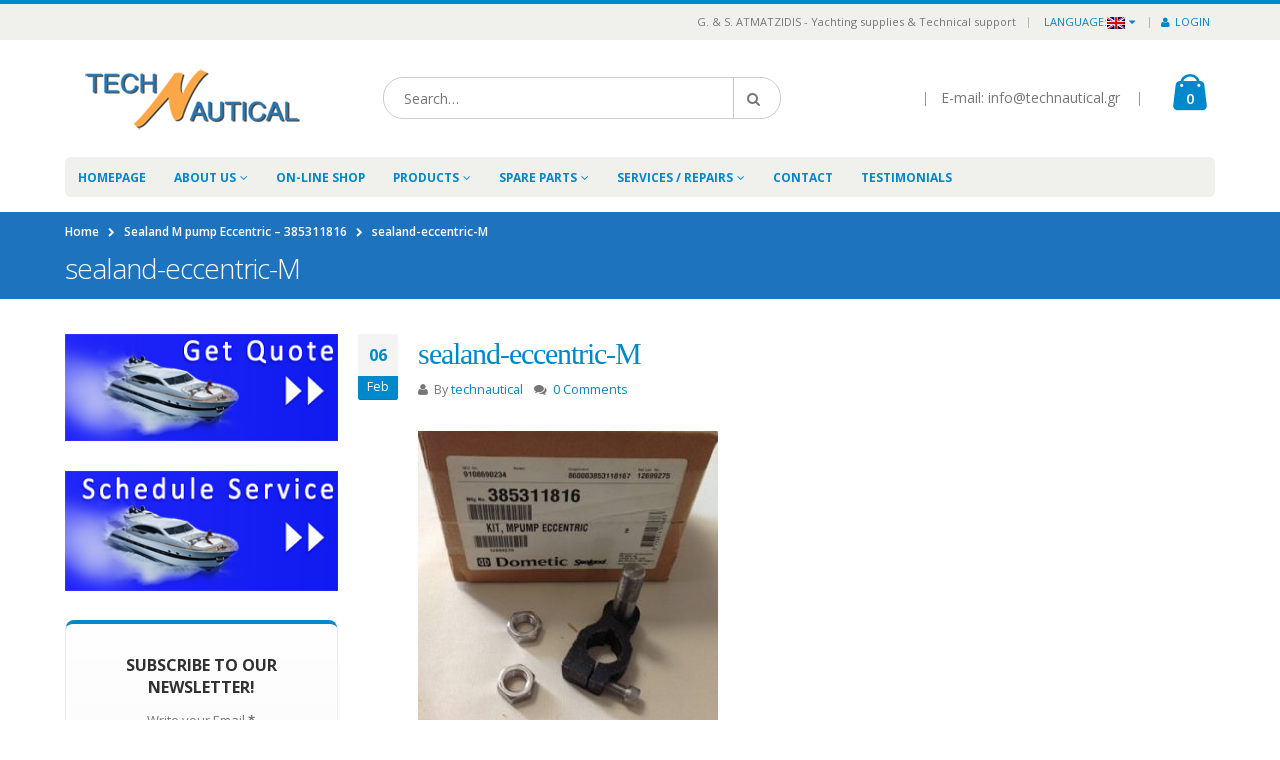

--- FILE ---
content_type: text/html; charset=UTF-8
request_url: https://www.technautical.gr/?attachment_id=1673
body_size: 15013
content:
<!DOCTYPE html>
<html lang="en-US">
<head>
    <meta charset="utf-8">
    <!--[if IE]><meta http-equiv='X-UA-Compatible' content='IE=edge,chrome=1'><![endif]-->
    <meta name="viewport" content="width=device-width, initial-scale=1, maximum-scale=1" />
    <link rel="alternate" href="http://www.technautical.gr/" hreflang="en-gr" />
    <link rel="profile" href="http://gmpg.org/xfn/11" />
    <link rel="pingback" href="https://www.technautical.gr/xmlrpc.php" />

        <link rel="shortcut icon" href="//www.technautical.gr/wp-content/uploads/2016/06/n-favicon.png" type="image/x-icon" />
    <link rel="apple-touch-icon-precomposed" href="//technautical.gr/wp-content/themes/porto/images/logo/apple-touch-icon.png">
    <link rel="apple-touch-icon-precomposed" sizes="114x114" href="//technautical.gr/wp-content/themes/porto/images/logo/apple-touch-icon_114x114.png">
    <link rel="apple-touch-icon-precomposed" sizes="72x72" href="//technautical.gr/wp-content/themes/porto/images/logo/apple-touch-icon_72x72.png">
    <link rel="apple-touch-icon-precomposed" sizes="144x144" href="//technautical.gr/wp-content/themes/porto/images/logo/apple-touch-icon_144x144.png">


    <!--[if IE]>
    <link rel="stylesheet" href="https://www.technautical.gr/wp-content/themes/porto/css/ie8.css?ver=2.5.1" />
    <![endif]-->
        <style rel="stylesheet" property="stylesheet" type="text/css">
    #header .logo {
        max-width: 170px;
    }
    @media (min-width: 1170px) {
        #header .logo {
            max-width: 250px;
        }
    }
    @media (max-width: 991px) {
        #header .logo {
            max-width: 110px;
        }
    }
    @media (max-width: 767px) {
        #header .logo {
            max-width: 110px;
        }
    }
    #header.sticky-header .logo {
        max-width: 100px;
    }
    </style>
    <meta name='robots' content='index, follow, max-image-preview:large, max-snippet:-1, max-video-preview:-1' />
	<style>img:is([sizes="auto" i], [sizes^="auto," i]) { contain-intrinsic-size: 3000px 1500px }</style>
	<script>window._wca = window._wca || [];</script>

	<!-- This site is optimized with the Yoast SEO plugin v25.1 - https://yoast.com/wordpress/plugins/seo/ -->
	<title>sealand-eccentric-M - www.technautical.gr</title>
	<link rel="canonical" href="https://www.technautical.gr/" />
	<meta property="og:locale" content="en_US" />
	<meta property="og:type" content="article" />
	<meta property="og:title" content="sealand-eccentric-M - www.technautical.gr" />
	<meta property="og:url" content="https://www.technautical.gr/" />
	<meta property="og:site_name" content="www.technautical.gr" />
	<meta property="article:publisher" content="https://www.facebook.com/atmatzidismarine/" />
	<meta property="og:image" content="https://www.technautical.gr" />
	<meta property="og:image:width" content="300" />
	<meta property="og:image:height" content="300" />
	<meta property="og:image:type" content="image/jpeg" />
	<meta name="twitter:card" content="summary_large_image" />
	<meta name="twitter:site" content="@Technautical24" />
	<script type="application/ld+json" class="yoast-schema-graph">{"@context":"https://schema.org","@graph":[{"@type":"WebPage","@id":"https://www.technautical.gr/","url":"https://www.technautical.gr/","name":"sealand-eccentric-M - www.technautical.gr","isPartOf":{"@id":"https://www.technautical.gr/#website"},"primaryImageOfPage":{"@id":"https://www.technautical.gr/#primaryimage"},"image":{"@id":"https://www.technautical.gr/#primaryimage"},"thumbnailUrl":"https://www.technautical.gr/wp-content/uploads/2017/02/sealand-eccentric-M.jpg","datePublished":"2017-02-06T12:31:46+00:00","breadcrumb":{"@id":"https://www.technautical.gr/#breadcrumb"},"inLanguage":"en-US","potentialAction":[{"@type":"ReadAction","target":["https://www.technautical.gr/"]}]},{"@type":"ImageObject","inLanguage":"en-US","@id":"https://www.technautical.gr/#primaryimage","url":"https://www.technautical.gr/wp-content/uploads/2017/02/sealand-eccentric-M.jpg","contentUrl":"https://www.technautical.gr/wp-content/uploads/2017/02/sealand-eccentric-M.jpg","width":300,"height":300},{"@type":"BreadcrumbList","@id":"https://www.technautical.gr/#breadcrumb","itemListElement":[{"@type":"ListItem","position":1,"name":"Home","item":"https://www.technautical.gr/"},{"@type":"ListItem","position":2,"name":"Sealand M pump Eccentric – 385311816","item":"https://www.technautical.gr/shop/sealand-m-pump-eccentric-385311816/"},{"@type":"ListItem","position":3,"name":"sealand-eccentric-M"}]},{"@type":"WebSite","@id":"https://www.technautical.gr/#website","url":"https://www.technautical.gr/","name":"www.technautical.gr","description":"Yachting technical support and supplies","potentialAction":[{"@type":"SearchAction","target":{"@type":"EntryPoint","urlTemplate":"https://www.technautical.gr/?s={search_term_string}"},"query-input":{"@type":"PropertyValueSpecification","valueRequired":true,"valueName":"search_term_string"}}],"inLanguage":"en-US"}]}</script>
	<!-- / Yoast SEO plugin. -->


<link rel='dns-prefetch' href='//cdnjs.cloudflare.com' />
<link rel='dns-prefetch' href='//stats.wp.com' />
<link rel='dns-prefetch' href='//fonts.googleapis.com' />
<link rel='dns-prefetch' href='//v0.wordpress.com' />
<link rel='dns-prefetch' href='//widgets.wp.com' />
<link rel='dns-prefetch' href='//s0.wp.com' />
<link rel='dns-prefetch' href='//0.gravatar.com' />
<link rel='dns-prefetch' href='//1.gravatar.com' />
<link rel='dns-prefetch' href='//2.gravatar.com' />
<link rel="alternate" type="application/rss+xml" title="www.technautical.gr &raquo; Feed" href="https://www.technautical.gr/feed/" />
<link rel="alternate" type="application/rss+xml" title="www.technautical.gr &raquo; Comments Feed" href="https://www.technautical.gr/comments/feed/" />
<link rel="alternate" type="application/rss+xml" title="www.technautical.gr &raquo; sealand-eccentric-M Comments Feed" href="https://www.technautical.gr/?attachment_id=1673/feed/" />
<script type="text/javascript">
/* <![CDATA[ */
window._wpemojiSettings = {"baseUrl":"https:\/\/s.w.org\/images\/core\/emoji\/16.0.1\/72x72\/","ext":".png","svgUrl":"https:\/\/s.w.org\/images\/core\/emoji\/16.0.1\/svg\/","svgExt":".svg","source":{"concatemoji":"https:\/\/www.technautical.gr\/wp-includes\/js\/wp-emoji-release.min.js?ver=6.8.3"}};
/*! This file is auto-generated */
!function(s,n){var o,i,e;function c(e){try{var t={supportTests:e,timestamp:(new Date).valueOf()};sessionStorage.setItem(o,JSON.stringify(t))}catch(e){}}function p(e,t,n){e.clearRect(0,0,e.canvas.width,e.canvas.height),e.fillText(t,0,0);var t=new Uint32Array(e.getImageData(0,0,e.canvas.width,e.canvas.height).data),a=(e.clearRect(0,0,e.canvas.width,e.canvas.height),e.fillText(n,0,0),new Uint32Array(e.getImageData(0,0,e.canvas.width,e.canvas.height).data));return t.every(function(e,t){return e===a[t]})}function u(e,t){e.clearRect(0,0,e.canvas.width,e.canvas.height),e.fillText(t,0,0);for(var n=e.getImageData(16,16,1,1),a=0;a<n.data.length;a++)if(0!==n.data[a])return!1;return!0}function f(e,t,n,a){switch(t){case"flag":return n(e,"\ud83c\udff3\ufe0f\u200d\u26a7\ufe0f","\ud83c\udff3\ufe0f\u200b\u26a7\ufe0f")?!1:!n(e,"\ud83c\udde8\ud83c\uddf6","\ud83c\udde8\u200b\ud83c\uddf6")&&!n(e,"\ud83c\udff4\udb40\udc67\udb40\udc62\udb40\udc65\udb40\udc6e\udb40\udc67\udb40\udc7f","\ud83c\udff4\u200b\udb40\udc67\u200b\udb40\udc62\u200b\udb40\udc65\u200b\udb40\udc6e\u200b\udb40\udc67\u200b\udb40\udc7f");case"emoji":return!a(e,"\ud83e\udedf")}return!1}function g(e,t,n,a){var r="undefined"!=typeof WorkerGlobalScope&&self instanceof WorkerGlobalScope?new OffscreenCanvas(300,150):s.createElement("canvas"),o=r.getContext("2d",{willReadFrequently:!0}),i=(o.textBaseline="top",o.font="600 32px Arial",{});return e.forEach(function(e){i[e]=t(o,e,n,a)}),i}function t(e){var t=s.createElement("script");t.src=e,t.defer=!0,s.head.appendChild(t)}"undefined"!=typeof Promise&&(o="wpEmojiSettingsSupports",i=["flag","emoji"],n.supports={everything:!0,everythingExceptFlag:!0},e=new Promise(function(e){s.addEventListener("DOMContentLoaded",e,{once:!0})}),new Promise(function(t){var n=function(){try{var e=JSON.parse(sessionStorage.getItem(o));if("object"==typeof e&&"number"==typeof e.timestamp&&(new Date).valueOf()<e.timestamp+604800&&"object"==typeof e.supportTests)return e.supportTests}catch(e){}return null}();if(!n){if("undefined"!=typeof Worker&&"undefined"!=typeof OffscreenCanvas&&"undefined"!=typeof URL&&URL.createObjectURL&&"undefined"!=typeof Blob)try{var e="postMessage("+g.toString()+"("+[JSON.stringify(i),f.toString(),p.toString(),u.toString()].join(",")+"));",a=new Blob([e],{type:"text/javascript"}),r=new Worker(URL.createObjectURL(a),{name:"wpTestEmojiSupports"});return void(r.onmessage=function(e){c(n=e.data),r.terminate(),t(n)})}catch(e){}c(n=g(i,f,p,u))}t(n)}).then(function(e){for(var t in e)n.supports[t]=e[t],n.supports.everything=n.supports.everything&&n.supports[t],"flag"!==t&&(n.supports.everythingExceptFlag=n.supports.everythingExceptFlag&&n.supports[t]);n.supports.everythingExceptFlag=n.supports.everythingExceptFlag&&!n.supports.flag,n.DOMReady=!1,n.readyCallback=function(){n.DOMReady=!0}}).then(function(){return e}).then(function(){var e;n.supports.everything||(n.readyCallback(),(e=n.source||{}).concatemoji?t(e.concatemoji):e.wpemoji&&e.twemoji&&(t(e.twemoji),t(e.wpemoji)))}))}((window,document),window._wpemojiSettings);
/* ]]> */
</script>
<link rel="stylesheet" href="https://www.technautical.gr/wp-content/cache/minify/dfe5a.css" media="all" />




<style id='wp-emoji-styles-inline-css' type='text/css'>

	img.wp-smiley, img.emoji {
		display: inline !important;
		border: none !important;
		box-shadow: none !important;
		height: 1em !important;
		width: 1em !important;
		margin: 0 0.07em !important;
		vertical-align: -0.1em !important;
		background: none !important;
		padding: 0 !important;
	}
</style>
<link rel="stylesheet" href="https://www.technautical.gr/wp-content/cache/minify/a5ff7.css" media="all" />

<style id='classic-theme-styles-inline-css' type='text/css'>
/*! This file is auto-generated */
.wp-block-button__link{color:#fff;background-color:#32373c;border-radius:9999px;box-shadow:none;text-decoration:none;padding:calc(.667em + 2px) calc(1.333em + 2px);font-size:1.125em}.wp-block-file__button{background:#32373c;color:#fff;text-decoration:none}
</style>
<link rel="stylesheet" href="https://www.technautical.gr/wp-content/cache/minify/4c673.css" media="all" />



<style id='jetpack-sharing-buttons-style-inline-css' type='text/css'>
.jetpack-sharing-buttons__services-list{display:flex;flex-direction:row;flex-wrap:wrap;gap:0;list-style-type:none;margin:5px;padding:0}.jetpack-sharing-buttons__services-list.has-small-icon-size{font-size:12px}.jetpack-sharing-buttons__services-list.has-normal-icon-size{font-size:16px}.jetpack-sharing-buttons__services-list.has-large-icon-size{font-size:24px}.jetpack-sharing-buttons__services-list.has-huge-icon-size{font-size:36px}@media print{.jetpack-sharing-buttons__services-list{display:none!important}}.editor-styles-wrapper .wp-block-jetpack-sharing-buttons{gap:0;padding-inline-start:0}ul.jetpack-sharing-buttons__services-list.has-background{padding:1.25em 2.375em}
</style>
<style id='global-styles-inline-css' type='text/css'>
:root{--wp--preset--aspect-ratio--square: 1;--wp--preset--aspect-ratio--4-3: 4/3;--wp--preset--aspect-ratio--3-4: 3/4;--wp--preset--aspect-ratio--3-2: 3/2;--wp--preset--aspect-ratio--2-3: 2/3;--wp--preset--aspect-ratio--16-9: 16/9;--wp--preset--aspect-ratio--9-16: 9/16;--wp--preset--color--black: #000000;--wp--preset--color--cyan-bluish-gray: #abb8c3;--wp--preset--color--white: #ffffff;--wp--preset--color--pale-pink: #f78da7;--wp--preset--color--vivid-red: #cf2e2e;--wp--preset--color--luminous-vivid-orange: #ff6900;--wp--preset--color--luminous-vivid-amber: #fcb900;--wp--preset--color--light-green-cyan: #7bdcb5;--wp--preset--color--vivid-green-cyan: #00d084;--wp--preset--color--pale-cyan-blue: #8ed1fc;--wp--preset--color--vivid-cyan-blue: #0693e3;--wp--preset--color--vivid-purple: #9b51e0;--wp--preset--gradient--vivid-cyan-blue-to-vivid-purple: linear-gradient(135deg,rgba(6,147,227,1) 0%,rgb(155,81,224) 100%);--wp--preset--gradient--light-green-cyan-to-vivid-green-cyan: linear-gradient(135deg,rgb(122,220,180) 0%,rgb(0,208,130) 100%);--wp--preset--gradient--luminous-vivid-amber-to-luminous-vivid-orange: linear-gradient(135deg,rgba(252,185,0,1) 0%,rgba(255,105,0,1) 100%);--wp--preset--gradient--luminous-vivid-orange-to-vivid-red: linear-gradient(135deg,rgba(255,105,0,1) 0%,rgb(207,46,46) 100%);--wp--preset--gradient--very-light-gray-to-cyan-bluish-gray: linear-gradient(135deg,rgb(238,238,238) 0%,rgb(169,184,195) 100%);--wp--preset--gradient--cool-to-warm-spectrum: linear-gradient(135deg,rgb(74,234,220) 0%,rgb(151,120,209) 20%,rgb(207,42,186) 40%,rgb(238,44,130) 60%,rgb(251,105,98) 80%,rgb(254,248,76) 100%);--wp--preset--gradient--blush-light-purple: linear-gradient(135deg,rgb(255,206,236) 0%,rgb(152,150,240) 100%);--wp--preset--gradient--blush-bordeaux: linear-gradient(135deg,rgb(254,205,165) 0%,rgb(254,45,45) 50%,rgb(107,0,62) 100%);--wp--preset--gradient--luminous-dusk: linear-gradient(135deg,rgb(255,203,112) 0%,rgb(199,81,192) 50%,rgb(65,88,208) 100%);--wp--preset--gradient--pale-ocean: linear-gradient(135deg,rgb(255,245,203) 0%,rgb(182,227,212) 50%,rgb(51,167,181) 100%);--wp--preset--gradient--electric-grass: linear-gradient(135deg,rgb(202,248,128) 0%,rgb(113,206,126) 100%);--wp--preset--gradient--midnight: linear-gradient(135deg,rgb(2,3,129) 0%,rgb(40,116,252) 100%);--wp--preset--font-size--small: 13px;--wp--preset--font-size--medium: 20px;--wp--preset--font-size--large: 36px;--wp--preset--font-size--x-large: 42px;--wp--preset--spacing--20: 0.44rem;--wp--preset--spacing--30: 0.67rem;--wp--preset--spacing--40: 1rem;--wp--preset--spacing--50: 1.5rem;--wp--preset--spacing--60: 2.25rem;--wp--preset--spacing--70: 3.38rem;--wp--preset--spacing--80: 5.06rem;--wp--preset--shadow--natural: 6px 6px 9px rgba(0, 0, 0, 0.2);--wp--preset--shadow--deep: 12px 12px 50px rgba(0, 0, 0, 0.4);--wp--preset--shadow--sharp: 6px 6px 0px rgba(0, 0, 0, 0.2);--wp--preset--shadow--outlined: 6px 6px 0px -3px rgba(255, 255, 255, 1), 6px 6px rgba(0, 0, 0, 1);--wp--preset--shadow--crisp: 6px 6px 0px rgba(0, 0, 0, 1);}:where(.is-layout-flex){gap: 0.5em;}:where(.is-layout-grid){gap: 0.5em;}body .is-layout-flex{display: flex;}.is-layout-flex{flex-wrap: wrap;align-items: center;}.is-layout-flex > :is(*, div){margin: 0;}body .is-layout-grid{display: grid;}.is-layout-grid > :is(*, div){margin: 0;}:where(.wp-block-columns.is-layout-flex){gap: 2em;}:where(.wp-block-columns.is-layout-grid){gap: 2em;}:where(.wp-block-post-template.is-layout-flex){gap: 1.25em;}:where(.wp-block-post-template.is-layout-grid){gap: 1.25em;}.has-black-color{color: var(--wp--preset--color--black) !important;}.has-cyan-bluish-gray-color{color: var(--wp--preset--color--cyan-bluish-gray) !important;}.has-white-color{color: var(--wp--preset--color--white) !important;}.has-pale-pink-color{color: var(--wp--preset--color--pale-pink) !important;}.has-vivid-red-color{color: var(--wp--preset--color--vivid-red) !important;}.has-luminous-vivid-orange-color{color: var(--wp--preset--color--luminous-vivid-orange) !important;}.has-luminous-vivid-amber-color{color: var(--wp--preset--color--luminous-vivid-amber) !important;}.has-light-green-cyan-color{color: var(--wp--preset--color--light-green-cyan) !important;}.has-vivid-green-cyan-color{color: var(--wp--preset--color--vivid-green-cyan) !important;}.has-pale-cyan-blue-color{color: var(--wp--preset--color--pale-cyan-blue) !important;}.has-vivid-cyan-blue-color{color: var(--wp--preset--color--vivid-cyan-blue) !important;}.has-vivid-purple-color{color: var(--wp--preset--color--vivid-purple) !important;}.has-black-background-color{background-color: var(--wp--preset--color--black) !important;}.has-cyan-bluish-gray-background-color{background-color: var(--wp--preset--color--cyan-bluish-gray) !important;}.has-white-background-color{background-color: var(--wp--preset--color--white) !important;}.has-pale-pink-background-color{background-color: var(--wp--preset--color--pale-pink) !important;}.has-vivid-red-background-color{background-color: var(--wp--preset--color--vivid-red) !important;}.has-luminous-vivid-orange-background-color{background-color: var(--wp--preset--color--luminous-vivid-orange) !important;}.has-luminous-vivid-amber-background-color{background-color: var(--wp--preset--color--luminous-vivid-amber) !important;}.has-light-green-cyan-background-color{background-color: var(--wp--preset--color--light-green-cyan) !important;}.has-vivid-green-cyan-background-color{background-color: var(--wp--preset--color--vivid-green-cyan) !important;}.has-pale-cyan-blue-background-color{background-color: var(--wp--preset--color--pale-cyan-blue) !important;}.has-vivid-cyan-blue-background-color{background-color: var(--wp--preset--color--vivid-cyan-blue) !important;}.has-vivid-purple-background-color{background-color: var(--wp--preset--color--vivid-purple) !important;}.has-black-border-color{border-color: var(--wp--preset--color--black) !important;}.has-cyan-bluish-gray-border-color{border-color: var(--wp--preset--color--cyan-bluish-gray) !important;}.has-white-border-color{border-color: var(--wp--preset--color--white) !important;}.has-pale-pink-border-color{border-color: var(--wp--preset--color--pale-pink) !important;}.has-vivid-red-border-color{border-color: var(--wp--preset--color--vivid-red) !important;}.has-luminous-vivid-orange-border-color{border-color: var(--wp--preset--color--luminous-vivid-orange) !important;}.has-luminous-vivid-amber-border-color{border-color: var(--wp--preset--color--luminous-vivid-amber) !important;}.has-light-green-cyan-border-color{border-color: var(--wp--preset--color--light-green-cyan) !important;}.has-vivid-green-cyan-border-color{border-color: var(--wp--preset--color--vivid-green-cyan) !important;}.has-pale-cyan-blue-border-color{border-color: var(--wp--preset--color--pale-cyan-blue) !important;}.has-vivid-cyan-blue-border-color{border-color: var(--wp--preset--color--vivid-cyan-blue) !important;}.has-vivid-purple-border-color{border-color: var(--wp--preset--color--vivid-purple) !important;}.has-vivid-cyan-blue-to-vivid-purple-gradient-background{background: var(--wp--preset--gradient--vivid-cyan-blue-to-vivid-purple) !important;}.has-light-green-cyan-to-vivid-green-cyan-gradient-background{background: var(--wp--preset--gradient--light-green-cyan-to-vivid-green-cyan) !important;}.has-luminous-vivid-amber-to-luminous-vivid-orange-gradient-background{background: var(--wp--preset--gradient--luminous-vivid-amber-to-luminous-vivid-orange) !important;}.has-luminous-vivid-orange-to-vivid-red-gradient-background{background: var(--wp--preset--gradient--luminous-vivid-orange-to-vivid-red) !important;}.has-very-light-gray-to-cyan-bluish-gray-gradient-background{background: var(--wp--preset--gradient--very-light-gray-to-cyan-bluish-gray) !important;}.has-cool-to-warm-spectrum-gradient-background{background: var(--wp--preset--gradient--cool-to-warm-spectrum) !important;}.has-blush-light-purple-gradient-background{background: var(--wp--preset--gradient--blush-light-purple) !important;}.has-blush-bordeaux-gradient-background{background: var(--wp--preset--gradient--blush-bordeaux) !important;}.has-luminous-dusk-gradient-background{background: var(--wp--preset--gradient--luminous-dusk) !important;}.has-pale-ocean-gradient-background{background: var(--wp--preset--gradient--pale-ocean) !important;}.has-electric-grass-gradient-background{background: var(--wp--preset--gradient--electric-grass) !important;}.has-midnight-gradient-background{background: var(--wp--preset--gradient--midnight) !important;}.has-small-font-size{font-size: var(--wp--preset--font-size--small) !important;}.has-medium-font-size{font-size: var(--wp--preset--font-size--medium) !important;}.has-large-font-size{font-size: var(--wp--preset--font-size--large) !important;}.has-x-large-font-size{font-size: var(--wp--preset--font-size--x-large) !important;}
:where(.wp-block-post-template.is-layout-flex){gap: 1.25em;}:where(.wp-block-post-template.is-layout-grid){gap: 1.25em;}
:where(.wp-block-columns.is-layout-flex){gap: 2em;}:where(.wp-block-columns.is-layout-grid){gap: 2em;}
:root :where(.wp-block-pullquote){font-size: 1.5em;line-height: 1.6;}
</style>
<link rel="stylesheet" href="https://www.technautical.gr/wp-content/cache/minify/56399.css" media="all" />





<style id='woocommerce-inline-inline-css' type='text/css'>
.woocommerce form .form-row .required { visibility: visible; }
</style>
<link rel='stylesheet' id='photoswipe-css-css' href='https://cdnjs.cloudflare.com/ajax/libs/photoswipe/5.3.6/photoswipe.min.css?ver=5.3.6' type='text/css' media='all' />
<link rel="stylesheet" href="https://www.technautical.gr/wp-content/cache/minify/bbf27.css" media="all" />



<style id='akismet-widget-style-inline-css' type='text/css'>

			.a-stats {
				--akismet-color-mid-green: #357b49;
				--akismet-color-white: #fff;
				--akismet-color-light-grey: #f6f7f7;

				max-width: 350px;
				width: auto;
			}

			.a-stats * {
				all: unset;
				box-sizing: border-box;
			}

			.a-stats strong {
				font-weight: 600;
			}

			.a-stats a.a-stats__link,
			.a-stats a.a-stats__link:visited,
			.a-stats a.a-stats__link:active {
				background: var(--akismet-color-mid-green);
				border: none;
				box-shadow: none;
				border-radius: 8px;
				color: var(--akismet-color-white);
				cursor: pointer;
				display: block;
				font-family: -apple-system, BlinkMacSystemFont, 'Segoe UI', 'Roboto', 'Oxygen-Sans', 'Ubuntu', 'Cantarell', 'Helvetica Neue', sans-serif;
				font-weight: 500;
				padding: 12px;
				text-align: center;
				text-decoration: none;
				transition: all 0.2s ease;
			}

			/* Extra specificity to deal with TwentyTwentyOne focus style */
			.widget .a-stats a.a-stats__link:focus {
				background: var(--akismet-color-mid-green);
				color: var(--akismet-color-white);
				text-decoration: none;
			}

			.a-stats a.a-stats__link:hover {
				filter: brightness(110%);
				box-shadow: 0 4px 12px rgba(0, 0, 0, 0.06), 0 0 2px rgba(0, 0, 0, 0.16);
			}

			.a-stats .count {
				color: var(--akismet-color-white);
				display: block;
				font-size: 1.5em;
				line-height: 1.4;
				padding: 0 13px;
				white-space: nowrap;
			}
		
</style>
<link rel="stylesheet" href="https://www.technautical.gr/wp-content/cache/minify/4cf1e.css" media="all" />










<link rel='stylesheet' id='porto-google-fonts-css' href='//fonts.googleapis.com/css?family=Open+Sans%3A300%2C300italic%2C400%2C400italic%2C600%2C600italic%2C700%2C700italic%2C800%2C800italic%7C&#038;subset=latin%2Cgreek-ext%2Ccyrillic%2Clatin-ext%2Cgreek%2Ccyrillic-ext%2Cvietnamese&#038;ver=6.8.3' type='text/css' media='all' />
<script  src="https://www.technautical.gr/wp-content/cache/minify/bf3c7.js"></script>








<script type="text/javascript" id="wc-add-to-cart-js-extra">
/* <![CDATA[ */
var wc_add_to_cart_params = {"ajax_url":"\/wp-admin\/admin-ajax.php","wc_ajax_url":"\/?wc-ajax=%%endpoint%%","i18n_view_cart":"View cart","cart_url":"https:\/\/www.technautical.gr\/%ce%ba%ce%b1%ce%bb%ce%ac%ce%b8%ce%b9\/","is_cart":"","cart_redirect_after_add":"no"};
/* ]]> */
</script>
<script  src="https://www.technautical.gr/wp-content/cache/minify/2b932.js"></script>



<script type="text/javascript" src="https://stats.wp.com/s-202603.js" id="woocommerce-analytics-js" defer="defer" data-wp-strategy="defer"></script>
<script type="text/javascript" id="foobox-free-min-js-before">
/* <![CDATA[ */
/* Run FooBox FREE (v2.7.34) */
var FOOBOX = window.FOOBOX = {
	ready: true,
	disableOthers: true,
	o: {wordpress: { enabled: true },
		countMessage:'image %index of %total',
		captions: { dataTitle: ["captionTitle","title"], dataDesc: ["captionDesc","description"] },
		rel: '',
		excludes:'.fbx-link,.nofoobox,.nolightbox,a[href*="pinterest.com/pin/create/button/"]',
		affiliate : { enabled: false },
		error: "Could not load the item"},
	selectors: [
		".foogallery-container.foogallery-lightbox-foobox", ".foogallery-container.foogallery-lightbox-foobox-free", ".gallery", ".wp-block-gallery", ".wp-caption", ".wp-block-image", "a:has(img[class*=wp-image-])", ".foobox"
	],
	pre: function( $ ){
		// Custom JavaScript (Pre)
		
	},
	post: function( $ ){
		// Custom JavaScript (Post)
		
		// Custom Captions Code
		
	},
	custom: function( $ ){
		// Custom Extra JS
		
	}
};
/* ]]> */
</script>
<script  src="https://www.technautical.gr/wp-content/cache/minify/0d398.js"></script>




<link rel="https://api.w.org/" href="https://www.technautical.gr/wp-json/" /><link rel="alternate" title="JSON" type="application/json" href="https://www.technautical.gr/wp-json/wp/v2/media/1673" /><link rel="EditURI" type="application/rsd+xml" title="RSD" href="https://www.technautical.gr/xmlrpc.php?rsd" />
<meta name="generator" content="WordPress 6.8.3" />
<meta name="generator" content="WooCommerce 3.9.5" />
<link rel='shortlink' href='https://wp.me/a8aUbE-qZ' />
<link rel="alternate" title="oEmbed (JSON)" type="application/json+oembed" href="https://www.technautical.gr/wp-json/oembed/1.0/embed?url=https%3A%2F%2Fwww.technautical.gr%2F%3Fattachment_id%3D1673" />
<link rel="alternate" title="oEmbed (XML)" type="text/xml+oembed" href="https://www.technautical.gr/wp-json/oembed/1.0/embed?url=https%3A%2F%2Fwww.technautical.gr%2F%3Fattachment_id%3D1673&#038;format=xml" />
<script>var ms_grabbing_curosr='https://www.technautical.gr/wp-content/plugins/masterslider/public/assets/css/common/grabbing.cur',ms_grab_curosr='https://www.technautical.gr/wp-content/plugins/masterslider/public/assets/css/common/grab.cur';</script>
<meta name="generator" content="MasterSlider 2.20.1 - Responsive Touch Image Slider" />
<style type="text/css">
.qtranxs_flag_en {background-image: url(https://www.technautical.gr/wp-content/plugins/qtranslate-x/flags/gb.png); background-repeat: no-repeat;}
</style>
<link hreflang="en" href="https://www.technautical.gr/en/?attachment_id=1673" rel="alternate" />
<link hreflang="x-default" href="https://www.technautical.gr/?attachment_id=1673" rel="alternate" />
<meta name="generator" content="qTranslate-X 3.4.6.8" />
	<style>img#wpstats{display:none}</style>
			<noscript><style>.woocommerce-product-gallery{ opacity: 1 !important; }</style></noscript>
	<meta name="generator" content="Powered by Visual Composer - drag and drop page builder for WordPress."/>
<!--[if lte IE 9]><link rel="stylesheet" type="text/css" href="https://www.technautical.gr/wp-content/plugins/js_composer/assets/css/vc_lte_ie9.css" media="screen"><![endif]--><!--[if IE  8]><link rel="stylesheet" type="text/css" href="https://www.technautical.gr/wp-content/plugins/js_composer/assets/css/vc-ie8.css" media="screen"><![endif]--><link rel="icon" href="https://www.technautical.gr/wp-content/uploads/2016/06/n-favicon-50x50.png" sizes="32x32" />
<link rel="icon" href="https://www.technautical.gr/wp-content/uploads/2016/06/n-favicon.png" sizes="192x192" />
<link rel="apple-touch-icon" href="https://www.technautical.gr/wp-content/uploads/2016/06/n-favicon.png" />
<meta name="msapplication-TileImage" content="https://www.technautical.gr/wp-content/uploads/2016/06/n-favicon.png" />
<noscript><style> .wpb_animate_when_almost_visible { opacity: 1; }</style></noscript></head>
<body class="attachment wp-singular attachment-template-default single single-attachment postid-1673 attachmentid-1673 attachment-jpeg wp-theme-porto full blog-1 theme-porto _masterslider _msp_version_2.20.1 woocommerce-no-js wpb-js-composer js-comp-ver-4.7 vc_responsive et_divi_builder">

    
    <div class="page-wrapper"><!-- page wrapper -->

        
                    <div class="header-wrapper clearfix"><!-- header wrapper -->
                                
                    <header id="header" class="header-1 search-md sticky-menu-header">
        <div class="header-top">
        <div class="container">
            <div class="header-left">
                            </div>
            <div class="header-right">
                <span class="welcome-msg">G. & S. ATMATZIDIS - Yachting supplies & Technical support</span><span class="gap">|</span><ul id="menu-lang-switch" class="top-links mega-menu show-arrow"><li id="nav-menu-item-10" class="qtranxs-lang-menu qtranxs-lang-menu-en menu-item menu-item-type-custom menu-item-object-custom menu-item-has-children  has-sub narrow "><a title="English" href="#" class="">Language:<img src="https://www.technautical.gr/wp-content/plugins/qtranslate-x/flags/gb.png" alt="English" /></a>
<div class="popup"><div class="inner" style=""><ul class="sub-menu">
	<li id="nav-menu-item-11" class="qtranxs-lang-menu-item qtranxs-lang-menu-item-en menu-item menu-item-type-custom menu-item-object-custom " data-cols="1"><a title="English" href="https://www.technautical.gr/en/?attachment_id=1673" class=""><img src="https://www.technautical.gr/wp-content/plugins/qtranslate-x/flags/gb.png" alt="English" />English</a></li>
</ul></div></div>
</li>
<li class="menu-item"><a href="https://www.technautical.gr/%ce%bf-%ce%bb%ce%bf%ce%b3%ce%b1%cf%81%ce%b9%ce%b1%cf%83%ce%bc%cf%8c%cf%82-%ce%bc%ce%bf%cf%85/"><i class="fa fa-user"></i>Login</a></li></ul>            </div>
        </div>
    </div>
    
    <div class="header-main">
        <div class="container">
            <div class="header-left">
                                <div class="logo">                    <a href="https://www.technautical.gr/" title="www.technautical.gr - Yachting technical support and supplies" rel="home">
                        <img class="img-responsive" src="//www.technautical.gr/wp-content/uploads/2016/06/logo.png" alt="www.technautical.gr" />                    </a>
                </div>            </div>
            <div class="header-center">
                    <div class="searchform-popup">
        <a class="search-toggle"><i class="fa fa-search"></i></a>
            <form action="https://www.technautical.gr/" method="get"
        class="searchform ">
        <fieldset>
            <span class="text"><input name="s" id="s" type="text" value="" placeholder="Search&hellip;" autocomplete="off" /></span>
                        <span class="button-wrap"><button class="btn btn-special" title="Search" type="submit"><i class="fa fa-search"></i></button></span>
        </fieldset>
    </form>
        </div>
                    <a class="mobile-toggle"><i class="fa fa-reorder"></i></a>
            </div>
            <div class="header-right">
                                <div class="header-minicart">
                    <div class="header-contact"><span class='gap'>|</span>E-mail: info@technautical.gr <span class='gap'>|</span></div>        <div id="mini-cart" class="dropdown mini-cart ">
            <div class="dropdown-toggle cart-head " data-toggle="dropdown" data-delay="50" data-close-others="false">
                <i class="minicart-icon "></i>
                                    <span class="cart-items"><i class="fa fa-spinner fa-pulse"></i></span>
                            </div>
            <div class="dropdown-menu cart-popup widget_shopping_cart">
                <div class="widget_shopping_cart_content">
                    <div class="cart-loading"></div>
                </div>
            </div>
            <script type="text/javascript">
                jQuery(document).ready(function($) {
                    $.ajax({
                        type: 'POST',
                        dataType: 'json',
                        url: theme.ajax_url,
                        data: { action: "porto_refresh_cart_fragment" },
                        success: function( response ) {
                            var fragments = response.fragments;
                            var cart_hash = response.cart_hash;

                            if ( fragments ) {
                                $.each(fragments, function(key, value) {
                                    $(key).replaceWith(value);
                                });
                            }
                            $( 'body' ).trigger( 'wc_fragments_loaded' );
                        }
                    });
                });
            </script>
        </div>
                    </div>
            </div>
        </div>
    </div>

        <div class="main-menu-wrap">
        <div id="main-menu" class="container ">
            <ul id="menu-main-menu" class="main-menu mega-menu show-arrow"><li id="nav-menu-item-17" class="menu-item menu-item-type-custom menu-item-object-custom  narrow "><a href="http://technautical.gr" class="">Homepage</a></li>
<li id="nav-menu-item-37" class="menu-item menu-item-type-post_type menu-item-object-page menu-item-has-children  has-sub narrow "><a href="https://www.technautical.gr/about-us/" class="">About Us</a>
<div class="popup"><div class="inner" style=""><ul class="sub-menu">
	<li id="nav-menu-item-1599" class="menu-item menu-item-type-post_type menu-item-object-page " data-cols="1"><a href="https://www.technautical.gr/about-us/" class="">Our Company</a></li>
	<li id="nav-menu-item-75" class="menu-item menu-item-type-post_type menu-item-object-page " data-cols="1"><a href="https://www.technautical.gr/our-works/" class="">Our Works</a></li>
	<li id="nav-menu-item-76" class="menu-item menu-item-type-post_type menu-item-object-page " data-cols="1"><a href="https://www.technautical.gr/our-customers/" class="">Our Customers</a></li>
	<li id="nav-menu-item-1654" class="menu-item menu-item-type-post_type menu-item-object-page " data-cols="1"><a href="https://www.technautical.gr/testimonials/" class="">Testimonials</a></li>
</ul></div></div>
</li>
<li id="nav-menu-item-917" class="menu-item menu-item-type-custom menu-item-object-custom  narrow "><a href="https://www.technautical.gr/product-category/" class="">On-line Shop</a></li>
<li id="nav-menu-item-59" class="menu-item menu-item-type-post_type menu-item-object-page menu-item-has-children  has-sub narrow "><a href="https://www.technautical.gr/products/" class="">Products</a>
<div class="popup"><div class="inner" style=""><ul class="sub-menu">
	<li id="nav-menu-item-85" class="menu-item menu-item-type-post_type menu-item-object-page " data-cols="1"><a href="https://www.technautical.gr/products/air-conditioning/" class="">Air conditioning</a></li>
	<li id="nav-menu-item-94" class="menu-item menu-item-type-post_type menu-item-object-page " data-cols="1"><a href="https://www.technautical.gr/products/watermakers/" class="">Watermakers</a></li>
	<li id="nav-menu-item-93" class="menu-item menu-item-type-post_type menu-item-object-page " data-cols="1"><a href="https://www.technautical.gr/products/toilets-sanitation/" class="">Toilets – Sanitation</a></li>
	<li id="nav-menu-item-92" class="menu-item menu-item-type-post_type menu-item-object-page " data-cols="1"><a href="https://www.technautical.gr/products/pumps/" class="">Pumps</a></li>
	<li id="nav-menu-item-110" class="menu-item menu-item-type-post_type menu-item-object-page " data-cols="1"><a href="https://www.technautical.gr/products/refrigeration-ice-makers/" class="">Refrigeration – Ice makers</a></li>
	<li id="nav-menu-item-109" class="menu-item menu-item-type-post_type menu-item-object-page " data-cols="1"><a href="https://www.technautical.gr/products/chargers-inverters/" class="">Chargers – Inverters</a></li>
	<li id="nav-menu-item-108" class="menu-item menu-item-type-post_type menu-item-object-page " data-cols="1"><a href="https://www.technautical.gr/products/water-heaters-boilers/" class="">Water heaters – Boilers</a></li>
	<li id="nav-menu-item-107" class="menu-item menu-item-type-post_type menu-item-object-page " data-cols="1"><a href="https://www.technautical.gr/?page_id=101" class="">Waste Water Treatment</a></li>
	<li id="nav-menu-item-695" class="menu-item menu-item-type-post_type menu-item-object-page " data-cols="1"><a href="https://www.technautical.gr/products/ozone-generator/" class="">Ozone generator</a></li>
	<li id="nav-menu-item-106" class="menu-item menu-item-type-post_type menu-item-object-page " data-cols="1"><a href="https://www.technautical.gr/products/more-products-supply/" class="">More products supply</a></li>
</ul></div></div>
</li>
<li id="nav-menu-item-58" class="menu-item menu-item-type-post_type menu-item-object-page menu-item-has-children  has-sub narrow "><a href="https://www.technautical.gr/spare-parts/" class="">Spare Parts</a>
<div class="popup"><div class="inner" style=""><ul class="sub-menu">
	<li id="nav-menu-item-138" class="menu-item menu-item-type-post_type menu-item-object-page " data-cols="1"><a href="https://www.technautical.gr/spare-parts/spare-partsair-conditioning/" class="">Air conditioning spares</a></li>
	<li id="nav-menu-item-137" class="menu-item menu-item-type-post_type menu-item-object-page " data-cols="1"><a href="https://www.technautical.gr/spare-parts/watermakers/" class="">Watermakers spares</a></li>
	<li id="nav-menu-item-136" class="menu-item menu-item-type-post_type menu-item-object-page " data-cols="1"><a href="https://www.technautical.gr/spare-parts/toilets-sanitation/" class="">Toilets – Sanitation</a></li>
	<li id="nav-menu-item-135" class="menu-item menu-item-type-post_type menu-item-object-page " data-cols="1"><a href="https://www.technautical.gr/spare-parts/spare-partspumps/" class="">Pumps spares</a></li>
	<li id="nav-menu-item-134" class="menu-item menu-item-type-post_type menu-item-object-page " data-cols="1"><a href="https://www.technautical.gr/spare-parts/refrigeration-ice-makers/" class="">Refrigeration – Ice makers</a></li>
	<li id="nav-menu-item-131" class="menu-item menu-item-type-post_type menu-item-object-page " data-cols="1"><a href="https://www.technautical.gr/spare-parts/spare-partsother/" class="">More spare parts</a></li>
</ul></div></div>
</li>
<li id="nav-menu-item-57" class="menu-item menu-item-type-post_type menu-item-object-page menu-item-has-children  has-sub narrow "><a href="https://www.technautical.gr/service-repair/" class="">Services / Repairs</a>
<div class="popup"><div class="inner" style=""><ul class="sub-menu">
	<li id="nav-menu-item-1078" class="menu-item menu-item-type-post_type menu-item-object-page " data-cols="1"><a href="https://www.technautical.gr/service-repair/service-repairyacht-air-conditioning-service/" class="">Air conditioning service</a></li>
	<li id="nav-menu-item-1082" class="menu-item menu-item-type-post_type menu-item-object-page " data-cols="1"><a href="https://www.technautical.gr/service-repair/yacht-watermaker-service/" class="">Watermaker service</a></li>
	<li id="nav-menu-item-1080" class="menu-item menu-item-type-post_type menu-item-object-page " data-cols="1"><a href="https://www.technautical.gr/service-repair/yacht-refrigeration-ice-makers-service/" class="">Refrigeration – Ice makers service</a></li>
	<li id="nav-menu-item-1079" class="menu-item menu-item-type-post_type menu-item-object-page " data-cols="1"><a href="https://www.technautical.gr/service-repair/yacht-pumps-service/" class="">Pumps service</a></li>
	<li id="nav-menu-item-1081" class="menu-item menu-item-type-post_type menu-item-object-page " data-cols="1"><a href="https://www.technautical.gr/service-repair/yacht-sanitation-toilets-service/" class="">Yacht sanitation – toilets service</a></li>
</ul></div></div>
</li>
<li id="nav-menu-item-79" class="menu-item menu-item-type-post_type menu-item-object-page  narrow "><a href="https://www.technautical.gr/contact/" class="">Contact</a></li>
<li id="nav-menu-item-1651" class="menu-item menu-item-type-post_type menu-item-object-page  narrow "><a href="https://www.technautical.gr/testimonials/" class="">Testimonials</a></li>
</ul>        </div>
    </div>
    </header>
                            </div><!-- end header wrapper -->
        
        
                <section class="page-top page-header-1">
        <div class="container">
    <div class="row">
        <div class="col-md-12">
                            <div class="breadcrumbs-wrap">
                    <ul class="breadcrumb"><li itemscope itemtype="http://data-vocabulary.org/Breadcrumb"><a itemprop="url" href="https://www.technautical.gr" ><span itemprop="title">Home</span></a><i class="delimiter"></i></li><li itemscope itemtype="http://data-vocabulary.org/Breadcrumb"><a itemprop="url" href="https://www.technautical.gr/shop/sealand-m-pump-eccentric-385311816/" ><span itemprop="title">Sealand M pump Eccentric – 385311816</span></a><i class="delimiter"></i></li><li>sealand-eccentric-M</li></ul>                </div>
                        <div class="">
                <h1 class="page-title">sealand-eccentric-M</h1>
            </div>
                    </div>
    </div>
</div>    </section>
    
        <div id="main" class="column2 column2-left-sidebar boxed"><!-- main -->

            
                        <div class="container">
                <div class="row">
            
            <!-- main content -->
            <div class="main-content col-md-9">

                                        
                            

<div id="content" role="main">

    
        
<article class="post post-large post-1673 attachment type-attachment status-inherit hentry">

        
    
    
    <div class="post-date">
            <span class="day">06</span>
    <span class="month">Feb</span>
        </div>

    <div class="post-content">

        <h2 class="entry-title">sealand-eccentric-M</h2>
        <span class="vcard" style="display: none;"><span class="fn"><a href="https://www.technautical.gr/author/spyr0s/" title="Posts by technautical" rel="author">technautical</a></span></span><span class="updated" style="display:none">2017-02-06T12:31:46+00:00</span>        <div class="post-meta">
            <span><i class="fa fa-user"></i> By <a href="https://www.technautical.gr/author/spyr0s/" title="Posts by technautical" rel="author">technautical</a></span>
                                    <span><i class="fa fa-comments"></i> <a href="https://www.technautical.gr/?attachment_id=1673#respond">0 Comments</a></span>
        </div>

        <div class="entry-content">
            <p class="attachment"><a href='https://www.technautical.gr/wp-content/uploads/2017/02/sealand-eccentric-M.jpg'><img fetchpriority="high" decoding="async" width="300" height="300" src="https://www.technautical.gr/wp-content/uploads/2017/02/sealand-eccentric-M-300x300.jpg" class="attachment-medium size-medium" alt="" srcset="https://www.technautical.gr/wp-content/uploads/2017/02/sealand-eccentric-M-150x150@2x.jpg 300w, https://www.technautical.gr/wp-content/uploads/2017/02/sealand-eccentric-M-50x50@2x.jpg 100w, https://www.technautical.gr/wp-content/uploads/2017/02/sealand-eccentric-M-150x150.jpg 150w, https://www.technautical.gr/wp-content/uploads/2017/02/sealand-eccentric-M-85x85.jpg 85w, https://www.technautical.gr/wp-content/uploads/2017/02/sealand-eccentric-M-50x50.jpg 50w, https://www.technautical.gr/wp-content/uploads/2017/02/sealand-eccentric-M-100x100@2x.jpg 200w, https://www.technautical.gr/wp-content/uploads/2017/02/sealand-eccentric-M-85x85@2x.jpg 170w" sizes="(max-width: 300px) 100vw, 300px" /></a></p>
        </div>

    </div>

    <div class="post-gap"></div>

            <div class="post-block post-share">
            <h3><i class="fa fa-share"></i>Share this post</h3>
            <div class="share-links"><a href="http://www.facebook.com/sharer.php?u=https://www.technautical.gr/?attachment_id=1673&amp;text=sealand-eccentric-M&amp;images=https://www.technautical.gr/wp-content/uploads/2017/02/sealand-eccentric-M.jpg" target="_blank" rel="nofollow" data-toggle="tooltip" data-placement="bottom" title="Facebook" class="share-facebook">Facebook</a><a href="https://twitter.com/intent/tweet?text=sealand-eccentric-M&amp;url=https://www.technautical.gr/?attachment_id=1673" target="_blank" rel="nofollow" data-toggle="tooltip" data-placement="bottom" title="Twitter" class="share-twitter">Twitter</a><a href="https://www.linkedin.com/shareArticle?mini=true&amp;url=https://www.technautical.gr/?attachment_id=1673&amp;title=sealand-eccentric-M" target="_blank" rel="nofollow" data-toggle="tooltip" data-placement="bottom" title="LinkedIn" class="share-linkedin">LinkedIn</a><a href="https://plus.google.com/share?url=https://www.technautical.gr/?attachment_id=1673" target="_blank" rel="nofollow" data-toggle="tooltip" data-placement="bottom" title="Google +" class="share-googleplus">Google +</a><a href="mailto:?subject=sealand-eccentric-M&amp;body=https://www.technautical.gr/?attachment_id=1673" target="_blank" rel="nofollow" data-toggle="tooltip" data-placement="bottom" title="Email" class="share-email">Email</a></div>        </div>
    
            <div class="post-block post-author clearfix">
            <h3><i class="fa fa-user"></i>Author</h3>
            <div class="img-thumbnail">
                            </div>
            <p><strong class="name"><a href="https://www.technautical.gr/author/spyr0s/" title="Posts by technautical" rel="author">technautical</a></strong></p>
            <p></p>
        </div>
    
    <div class="post-gap"></div>

            
	<div id="respond" class="comment-respond">
		<h3 id="reply-title" class="comment-reply-title">Leave a Reply</h3><form action="https://www.technautical.gr/wp-comments-post.php" method="post" id="commentform" class="comment-form"><p class="comment-notes"><span id="email-notes">Your email address will not be published.</span> <span class="required-field-message">Required fields are marked <span class="required">*</span></span></p><p class="comment-form-comment"><label for="comment">Comment <span class="required">*</span></label> <textarea id="comment" name="comment" cols="45" rows="8" maxlength="65525" required="required"></textarea></p><p class="comment-form-author"><label for="author">Name</label> <input id="author" name="author" type="text" value="" size="30" maxlength="245" autocomplete="name" /></p>
<p class="comment-form-email"><label for="email">Email</label> <input id="email" name="email" type="text" value="" size="30" maxlength="100" aria-describedby="email-notes" autocomplete="email" /></p>
<p class="comment-form-url"><label for="url">Website</label> <input id="url" name="url" type="text" value="" size="30" maxlength="200" autocomplete="url" /></p>
<p class="form-submit"><input name="submit" type="submit" id="submit" class="submit" value="Post Comment" /> <input type='hidden' name='comment_post_ID' value='1673' id='comment_post_ID' />
<input type='hidden' name='comment_parent' id='comment_parent' value='0' />
</p><p style="display: none;"><input type="hidden" id="akismet_comment_nonce" name="akismet_comment_nonce" value="20190391b8" /></p><p style="display: none !important;" class="akismet-fields-container" data-prefix="ak_"><label>&#916;<textarea name="ak_hp_textarea" cols="45" rows="8" maxlength="100"></textarea></label><input type="hidden" id="ak_js_1" name="ak_js" value="6"/><script>document.getElementById( "ak_js_1" ).setAttribute( "value", ( new Date() ).getTime() );</script></p></form>	</div><!-- #respond -->
	    
</article>
        <hr class="tall"/>

        
</div>

        

</div><!-- end main content -->

    <div class="col-md-3 sidebar left-sidebar"><!-- main sidebar -->
                <aside id="text-2" class="widget widget_text">			<div class="textwidget"><a href="https://technautical.gr/get-quote/"><img src="https://technautical.gr/wp-content/uploads/2016/06/getquote_banner.jpg" width="280" height="110" /></a></div>
		</aside><aside id="text-3" class="widget widget_text">			<div class="textwidget"><a href="https://technautical.gr/schedule-service-2/"><img src="https://technautical.gr/wp-content/uploads/2016/06/schedule-service_banner.jpg" width="280" height="123" /></a>
</div>
		</aside><aside id="wysija-2" class="widget widget_wysija"><div class="box-content"><h3 class="widget-title">Subscribe to our Newsletter!</h3><div class="widget_wysija_cont"><div id="msg-form-wysija-2" class="wysija-msg ajax"></div><form id="form-wysija-2" method="post" action="#wysija" class="widget_wysija">
<p class="wysija-paragraph">
    <label>Write your Email <span class="wysija-required">*</span></label>
    
    	<input type="text" name="wysija[user][email]" class="wysija-input validate[required,custom[email]]" title="Write your Email"  value="" />
    
    
    
    <span class="abs-req">
        <input type="text" name="wysija[user][abs][email]" class="wysija-input validated[abs][email]" value="" />
    </span>
    
</p>

<input class="wysija-submit wysija-submit-field" type="submit" value="Subscribe!" />

    <input type="hidden" name="form_id" value="1" />
    <input type="hidden" name="action" value="save" />
    <input type="hidden" name="controller" value="subscribers" />
    <input type="hidden" value="1" name="wysija-page" />

    
        <input type="hidden" name="wysija[user_list][list_ids]" value="1" />
    
 </form></div></div></aside>    </div><!-- end main sidebar -->

    </div>
</div>


        
            
            </div><!-- end main -->

            
            <div class="footer-wrapper ">

                
                    
<div id="footer" class="footer-1">
    
        <div class="footer-bottom">
        <div class="container">
            <div class="footer-left">
                                    <span class="logo">
                        <a href="https://www.technautical.gr/" title="www.technautical.gr - Yachting technical support and supplies" rel="home">
                            <img class="img-responsive" src="//www.technautical.gr/wp-content/uploads/2016/06/logo.png" alt="www.technautical.gr" />                        </a>
                    </span>
                                            </div>

                            <div class="footer-center">
                                            <img class="img-responsive" src="//technautical.gr/wp-content/themes/porto/images/payments.png" alt="" />
                                    </div>
            
                            <div class="footer-right">
                    © Copyright 2016 Marine products for yachts in Greece - Technautical (G. &amp; S. Atmatzidis) All Rights Reserved                </div>
                    </div>
    </div>
    </div>
                
            </div>

                <div id="blueimp-gallery" class="blueimp-gallery blueimp-gallery-controls" data-start-slideshow="true" data-filter=":even">
        <div class="slides"></div>
        <h3 class="title">&nbsp;</h3>
        <a class="prev"></a>
        <a class="next"></a>
        <a class="close"></a>
        <a class="play-pause"></a>
        <ol class="indicator"></ol>
    </div>

        
    </div><!-- end wrapper -->

<div class="panel-overlay"></div>
<div class="filter-overlay"></div>

<div id="nav-panel" class="">
    <span class="welcome-msg">G. & S. ATMATZIDIS - Yachting supplies & Technical support</span><div class="menu-wrap"><ul id="menu-main-menu-1" class="mobile-menu accordion-menu"><li id="accordion-menu-item-17" class="menu-item menu-item-type-custom menu-item-object-custom "><a href="http://technautical.gr" class="">Homepage</a></li>
<li id="accordion-menu-item-37" class="menu-item menu-item-type-post_type menu-item-object-page menu-item-has-children  has-sub"><a href="https://www.technautical.gr/about-us/" class="">About Us</a>
<span class="arrow"></span><ul class="sub-menu">
	<li id="accordion-menu-item-1599" class="menu-item menu-item-type-post_type menu-item-object-page "><a href="https://www.technautical.gr/about-us/" class="">Our Company</a></li>
	<li id="accordion-menu-item-75" class="menu-item menu-item-type-post_type menu-item-object-page "><a href="https://www.technautical.gr/our-works/" class="">Our Works</a></li>
	<li id="accordion-menu-item-76" class="menu-item menu-item-type-post_type menu-item-object-page "><a href="https://www.technautical.gr/our-customers/" class="">Our Customers</a></li>
	<li id="accordion-menu-item-1654" class="menu-item menu-item-type-post_type menu-item-object-page "><a href="https://www.technautical.gr/testimonials/" class="">Testimonials</a></li>
</ul>
</li>
<li id="accordion-menu-item-917" class="menu-item menu-item-type-custom menu-item-object-custom "><a href="https://www.technautical.gr/product-category/" class="">On-line Shop</a></li>
<li id="accordion-menu-item-59" class="menu-item menu-item-type-post_type menu-item-object-page menu-item-has-children  has-sub"><a href="https://www.technautical.gr/products/" class="">Products</a>
<span class="arrow"></span><ul class="sub-menu">
	<li id="accordion-menu-item-85" class="menu-item menu-item-type-post_type menu-item-object-page "><a href="https://www.technautical.gr/products/air-conditioning/" class="">Air conditioning</a></li>
	<li id="accordion-menu-item-94" class="menu-item menu-item-type-post_type menu-item-object-page "><a href="https://www.technautical.gr/products/watermakers/" class="">Watermakers</a></li>
	<li id="accordion-menu-item-93" class="menu-item menu-item-type-post_type menu-item-object-page "><a href="https://www.technautical.gr/products/toilets-sanitation/" class="">Toilets – Sanitation</a></li>
	<li id="accordion-menu-item-92" class="menu-item menu-item-type-post_type menu-item-object-page "><a href="https://www.technautical.gr/products/pumps/" class="">Pumps</a></li>
	<li id="accordion-menu-item-110" class="menu-item menu-item-type-post_type menu-item-object-page "><a href="https://www.technautical.gr/products/refrigeration-ice-makers/" class="">Refrigeration – Ice makers</a></li>
	<li id="accordion-menu-item-109" class="menu-item menu-item-type-post_type menu-item-object-page "><a href="https://www.technautical.gr/products/chargers-inverters/" class="">Chargers – Inverters</a></li>
	<li id="accordion-menu-item-108" class="menu-item menu-item-type-post_type menu-item-object-page "><a href="https://www.technautical.gr/products/water-heaters-boilers/" class="">Water heaters – Boilers</a></li>
	<li id="accordion-menu-item-107" class="menu-item menu-item-type-post_type menu-item-object-page "><a href="https://www.technautical.gr/?page_id=101" class="">Waste Water Treatment</a></li>
	<li id="accordion-menu-item-695" class="menu-item menu-item-type-post_type menu-item-object-page "><a href="https://www.technautical.gr/products/ozone-generator/" class="">Ozone generator</a></li>
	<li id="accordion-menu-item-106" class="menu-item menu-item-type-post_type menu-item-object-page "><a href="https://www.technautical.gr/products/more-products-supply/" class="">More products supply</a></li>
</ul>
</li>
<li id="accordion-menu-item-58" class="menu-item menu-item-type-post_type menu-item-object-page menu-item-has-children  has-sub"><a href="https://www.technautical.gr/spare-parts/" class="">Spare Parts</a>
<span class="arrow"></span><ul class="sub-menu">
	<li id="accordion-menu-item-138" class="menu-item menu-item-type-post_type menu-item-object-page "><a href="https://www.technautical.gr/spare-parts/spare-partsair-conditioning/" class="">Air conditioning spares</a></li>
	<li id="accordion-menu-item-137" class="menu-item menu-item-type-post_type menu-item-object-page "><a href="https://www.technautical.gr/spare-parts/watermakers/" class="">Watermakers spares</a></li>
	<li id="accordion-menu-item-136" class="menu-item menu-item-type-post_type menu-item-object-page "><a href="https://www.technautical.gr/spare-parts/toilets-sanitation/" class="">Toilets – Sanitation</a></li>
	<li id="accordion-menu-item-135" class="menu-item menu-item-type-post_type menu-item-object-page "><a href="https://www.technautical.gr/spare-parts/spare-partspumps/" class="">Pumps spares</a></li>
	<li id="accordion-menu-item-134" class="menu-item menu-item-type-post_type menu-item-object-page "><a href="https://www.technautical.gr/spare-parts/refrigeration-ice-makers/" class="">Refrigeration – Ice makers</a></li>
	<li id="accordion-menu-item-131" class="menu-item menu-item-type-post_type menu-item-object-page "><a href="https://www.technautical.gr/spare-parts/spare-partsother/" class="">More spare parts</a></li>
</ul>
</li>
<li id="accordion-menu-item-57" class="menu-item menu-item-type-post_type menu-item-object-page menu-item-has-children  has-sub"><a href="https://www.technautical.gr/service-repair/" class="">Services / Repairs</a>
<span class="arrow"></span><ul class="sub-menu">
	<li id="accordion-menu-item-1078" class="menu-item menu-item-type-post_type menu-item-object-page "><a href="https://www.technautical.gr/service-repair/service-repairyacht-air-conditioning-service/" class="">Air conditioning service</a></li>
	<li id="accordion-menu-item-1082" class="menu-item menu-item-type-post_type menu-item-object-page "><a href="https://www.technautical.gr/service-repair/yacht-watermaker-service/" class="">Watermaker service</a></li>
	<li id="accordion-menu-item-1080" class="menu-item menu-item-type-post_type menu-item-object-page "><a href="https://www.technautical.gr/service-repair/yacht-refrigeration-ice-makers-service/" class="">Refrigeration – Ice makers service</a></li>
	<li id="accordion-menu-item-1079" class="menu-item menu-item-type-post_type menu-item-object-page "><a href="https://www.technautical.gr/service-repair/yacht-pumps-service/" class="">Pumps service</a></li>
	<li id="accordion-menu-item-1081" class="menu-item menu-item-type-post_type menu-item-object-page "><a href="https://www.technautical.gr/service-repair/yacht-sanitation-toilets-service/" class="">Yacht sanitation – toilets service</a></li>
</ul>
</li>
<li id="accordion-menu-item-79" class="menu-item menu-item-type-post_type menu-item-object-page "><a href="https://www.technautical.gr/contact/" class="">Contact</a></li>
<li id="accordion-menu-item-1651" class="menu-item menu-item-type-post_type menu-item-object-page "><a href="https://www.technautical.gr/testimonials/" class="">Testimonials</a></li>
</ul></div><div class="menu-wrap"><ul id="menu-lang-switch-1" class="top-links accordion-menu show-arrow"><li id="accordion-menu-item-10" class="qtranxs-lang-menu qtranxs-lang-menu-en menu-item menu-item-type-custom menu-item-object-custom menu-item-has-children  has-sub"><a title="English" href="#" class="">Language:<img src="https://www.technautical.gr/wp-content/plugins/qtranslate-x/flags/gb.png" alt="English" /></a>
<span class="arrow"></span><ul class="sub-menu">
	<li id="accordion-menu-item-11" class="qtranxs-lang-menu-item qtranxs-lang-menu-item-en menu-item menu-item-type-custom menu-item-object-custom "><a title="English" href="https://www.technautical.gr/en/?attachment_id=1673" class=""><img src="https://www.technautical.gr/wp-content/plugins/qtranslate-x/flags/gb.png" alt="English" />English</a></li>
</ul>
</li>
<li class="menu-item"><a href="https://www.technautical.gr/%ce%bf-%ce%bb%ce%bf%ce%b3%ce%b1%cf%81%ce%b9%ce%b1%cf%83%ce%bc%cf%8c%cf%82-%ce%bc%ce%bf%cf%85/"><i class="fa fa-user"></i>Login</a></li></ul></div></div>
<!--[if lt IE 9]>
<script src="https://www.technautical.gr/wp-content/themes/porto/js/html5shiv.min.js"></script>
<script src="https://www.technautical.gr/wp-content/themes/porto/js/respond.min.js"></script>
<![endif]-->

<script type="speculationrules">
{"prefetch":[{"source":"document","where":{"and":[{"href_matches":"\/*"},{"not":{"href_matches":["\/wp-*.php","\/wp-admin\/*","\/wp-content\/uploads\/*","\/wp-content\/*","\/wp-content\/plugins\/*","\/wp-content\/themes\/porto\/*","\/*\\?(.+)"]}},{"not":{"selector_matches":"a[rel~=\"nofollow\"]"}},{"not":{"selector_matches":".no-prefetch, .no-prefetch a"}}]},"eagerness":"conservative"}]}
</script>
    <!-- PhotoSwipe -->
    <div class="pswp" tabindex="-1" role="dialog" aria-hidden="true">
        <div class="pswp__bg"></div>
        <div class="pswp__scroll-wrap">
            <div class="pswp__container">
                <div class="pswp__item"></div>
                <div class="pswp__item"></div>
                <div class="pswp__item"></div>
            </div>
            <div class="pswp__ui pswp__ui--hidden">
                <div class="pswp__top-bar">
                    <div class="pswp__counter"></div>
                    <button class="pswp__button pswp__button--close pe_pswp_close" title="Close (Esc)" style="position: absolute;height: 2em;"></button>
                    <button class="pswp__button pswp__button--share pe_pswp_share" title="Share"></button>
                    <button class="pswp__button pswp__button--fs pe_pswp_fs" title="Toggle fullscreen" style="position: absolute;height: 2em;right: 6em;"></button>
                    <button class="pswp__button pswp__button--zoom pe_pswp_zoom" title="Zoom in/out" style="position: absolute;height: 2em;right: 3em;"></button>
                    <div class="pswp__preloader">
                        <div class="pswp__preloader__icn">
                            <div class="pswp__preloader__cut">
                                <div class="pswp__preloader__donut"></div>
                            </div>
                        </div>
                    </div>
                </div>
                <div class="pswp__share-modal pswp__share-modal--hidden pswp__single-tap">
                    <div class="pswp__share-tooltip"></div>
                </div>
                <button class="pswp__button--arrow--left" title="Previous (arrow left)"></button>
                <button class="pswp__button--arrow--right" title="Next (arrow right)"></button>
                <div class="pswp__caption">
                    <div class="pswp__caption__center"></div>
                </div>
            </div>
        </div>
    </div>
    <style type="text/css" id="et-builder-page-custom-style">
				 .et_pb_section { background-color: ; }
			</style>	<script type="text/javascript">
		var c = document.body.className;
		c = c.replace(/woocommerce-no-js/, 'woocommerce-js');
		document.body.className = c;
	</script>
	
<script  src="https://www.technautical.gr/wp-content/cache/minify/0d346.js"></script>

<script type="text/javascript" id="woocommerce-js-extra">
/* <![CDATA[ */
var woocommerce_params = {"ajax_url":"\/wp-admin\/admin-ajax.php","wc_ajax_url":"\/?wc-ajax=%%endpoint%%"};
/* ]]> */
</script>
<script  src="https://www.technautical.gr/wp-content/cache/minify/63a69.js"></script>

<script type="text/javascript" id="wc-cart-fragments-js-extra">
/* <![CDATA[ */
var wc_cart_fragments_params = {"ajax_url":"\/wp-admin\/admin-ajax.php","wc_ajax_url":"\/?wc-ajax=%%endpoint%%","cart_hash_key":"wc_cart_hash_dfb1124eadba710cd9a31817f4d183f3","fragment_name":"wc_fragments_dfb1124eadba710cd9a31817f4d183f3","request_timeout":"5000"};
/* ]]> */
</script>

<script  src="https://www.technautical.gr/wp-content/cache/minify/a2df1.js"></script>

<script type="text/javascript" src="https://cdnjs.cloudflare.com/ajax/libs/photoswipe/5.3.6/photoswipe-ui-default.min.js?ver=5.3.6" id="photoswipe-ui-js"></script>



<script  src="https://www.technautical.gr/wp-content/cache/minify/dcf96.js"></script>

<script type="text/javascript" id="et-builder-modules-script-js-extra">
/* <![CDATA[ */
var et_pb_custom = {"ajaxurl":"https:\/\/www.technautical.gr\/wp-admin\/admin-ajax.php","images_uri":"https:\/\/www.technautical.gr\/wp-content\/themes\/porto\/images","builder_images_uri":"https:\/\/www.technautical.gr\/wp-content\/plugins\/divi-builder\/framework\/images","et_frontend_nonce":"397712c528","subscription_failed":"Please, check the fields below to make sure you entered the correct information.","et_ab_log_nonce":"4172aa1aec","fill_message":"Please, fill in the following fields:","contact_error_message":"Please, fix the following errors:","invalid":"Invalid email","captcha":"Captcha","prev":"Prev","previous":"Previous","next":"Next","wrong_captcha":"You entered the wrong number in captcha.","is_builder_plugin_used":"1","is_divi_theme_used":"","widget_search_selector":".widget_search","is_ab_testing_active":"","page_id":"1673","unique_test_id":"","ab_bounce_rate":"5","is_cache_plugin_active":"no","is_shortcode_tracking":""};
/* ]]> */
</script>


<script  src="https://www.technautical.gr/wp-content/cache/minify/50460.js"></script>

<script type="text/javascript" id="jetpack-stats-js-before">
/* <![CDATA[ */
_stq = window._stq || [];
_stq.push([ "view", JSON.parse("{\"v\":\"ext\",\"blog\":\"120809954\",\"post\":\"1673\",\"tz\":\"0\",\"srv\":\"www.technautical.gr\",\"j\":\"1:14.6\"}") ]);
_stq.push([ "clickTrackerInit", "120809954", "1673" ]);
/* ]]> */
</script>
<script type="text/javascript" src="https://stats.wp.com/e-202603.js" id="jetpack-stats-js" defer="defer" data-wp-strategy="defer"></script>
<script type="text/javascript" id="porto-theme-js-extra">
/* <![CDATA[ */
var js_porto_vars = {"rtl":"","ajax_url":"https:\/\/www.technautical.gr\/wp-admin\/admin-ajax.php","post_zoom":"1","portfolio_zoom":"1","member_zoom":"1","page_zoom":"1","container_width":"1170","grid_gutter_width":"20","show_sticky_header":"1","show_sticky_header_tablet":"1","show_sticky_header_mobile":"1","request_error":"The requested content cannot be loaded.<br\/>Please try again later.","ajax_loader_url":":\/\/www.technautical.gr\/wp-content\/themes\/porto\/images\/ajax-loader@2x.gif"};
/* ]]> */
</script>

<script  defer src="https://www.technautical.gr/wp-content/cache/minify/45ffb.js"></script>


<script  src="https://www.technautical.gr/wp-content/cache/minify/db414.js"></script>

<script type="text/javascript" id="wysija-front-subscribers-js-extra">
/* <![CDATA[ */
var wysijaAJAX = {"action":"wysija_ajax","controller":"subscribers","ajaxurl":"https:\/\/www.technautical.gr\/wp-admin\/admin-ajax.php","loadingTrans":"Loading...","is_rtl":""};
/* ]]> */
</script>
<script  src="https://www.technautical.gr/wp-content/cache/minify/3cf12.js"></script>

    <script type="text/javascript">
        jQuery(document).ready(function($) {
            var pswpElement = document.querySelectorAll('.pswp')[0];

            // Build items array
            var items = [];
            $('.woocommerce-product-gallery__image a').each(function() {
                var $link = $(this);
                var size = $link.data('size');

                if (size) {
                    var sizeParts = size.split('x');
                    if (sizeParts.length === 2) {
                        var item = {
                            src: $link.attr('href'),
                            w: parseInt(sizeParts[0], 10),
                            h: parseInt(sizeParts[1], 10),
                            title: $link.attr('title') || ''
                        };
                        items.push(item);
                    } else {
                        console.warn('Invalid data-size format for:', $link.attr('href'));
                    }
                } else {
                    console.log('Missing data-size attribute for:', $link.attr('href'));
                }
            });

            // Bind click event to gallery links
            $('.woocommerce-product-gallery__image a').on('click', function(event) {
                event.preventDefault();

                var index = $('.woocommerce-product-gallery__image a').index(this);

                // Define PhotoSwipe options
                var options = {
                    index: index,
                    bgOpacity: 0.7,
                    showHideOpacity: true
                };

                // Initialize PhotoSwipe
                var gallery = new PhotoSwipe(pswpElement, PhotoSwipeUI_Default, items, options);
                gallery.init();
            });
        });
    </script>
    			<script type="text/javascript">
				jQuery.fn.prettyPhoto   = function () { return this; };
				jQuery.fn.fancybox      = function () { return this; };
				jQuery.fn.fancyZoom     = function () { return this; };
				jQuery.fn.colorbox      = function () { return this; };
				jQuery.fn.magnificPopup = function () { return this; };
			</script>
		
    <script type="text/javascript">
                            jQuery(document).ready(function(){});                    </script>

<script>
  (function(i,s,o,g,r,a,m){i['GoogleAnalyticsObject']=r;i[r]=i[r]||function(){
  (i[r].q=i[r].q||[]).push(arguments)},i[r].l=1*new Date();a=s.createElement(o),
  m=s.getElementsByTagName(o)[0];a.async=1;a.src=g;m.parentNode.insertBefore(a,m)
  })(window,document,'script','https://www.google-analytics.com/analytics.js','ga');

  ga('create', 'UA-85184542-1', 'auto');
  ga('send', 'pageview');

</script>

</body>
</html>
<!--
Performance optimized by W3 Total Cache. Learn more: https://www.boldgrid.com/w3-total-cache/

Page Caching using Disk: Enhanced (Requested URI contains query) 
Minified using Disk

Served from: www.technautical.gr @ 2026-01-15 08:36:53 by W3 Total Cache
-->

--- FILE ---
content_type: application/x-javascript
request_url: https://www.technautical.gr/wp-content/cache/minify/db414.js
body_size: 21089
content:
function portoCalcSliderMargin(t,e){t.css({"margin-left":"-"+e,"margin-right":"-"+e})}function portoCalcSliderButtonsPosition(t,e){var i=t.find(".owl-buttons");i.length&&(window.theme.rtl?i.css("left",e):i.css("right",e))}function portoCalcSliderTitleLine(t){var e=(t.width(),t.parent().find(".slider-title"));if(e.length){var i=e.find(".line"),n=e.find(".inline-title");if(n.length&&i.length){var a=e.width(),o=n.width();i.css(a>o+200?window.theme.rtl?{display:"block",right:o+20,width:a-o-75}:{display:"block",left:o+20,width:a-o-75}:{display:"none"})}}}window.theme={},function(t,e){t=t||{};var i=!1;e.extend(t,{rtl:"1"==js_porto_vars.rtl?!0:!1,ajax_url:js_porto_vars.ajax_url,request_error:js_porto_vars.request_error,show_sticky_header:"1"==js_porto_vars.show_sticky_header?!0:!1,show_sticky_header_tablet:"1"==js_porto_vars.show_sticky_header_tablet?!0:!1,show_sticky_header_mobile:"1"==js_porto_vars.show_sticky_header_mobile?!0:!1,post_zoom:"1"==js_porto_vars.post_zoom?!0:!1,portfolio_zoom:"1"==js_porto_vars.portfolio_zoom?!0:!1,member_zoom:"1"==js_porto_vars.member_zoom?!0:!1,container_width:js_porto_vars.container_width,grid_gutter_width:js_porto_vars.grid_gutter_width,hoverIntentConfig:{sensitivity:2,interval:0,timeout:0},owlConfig:{autoPlay:5e3,stopOnHover:!0,singleItem:!0,autoHeight:!0,lazyLoad:!0},infiniteConfig:{navSelector:"div.pagination",nextSelector:"div.pagination a.next",loading:{finishedMsg:"",msgText:"<em class='infinite-loading'></em>",img:"[data-uri]"}},getScrollbarWidth:function(){return i?this.scrollbar_width:(i=!0,this.scrollbar_width=window.innerWidth-e(window).width(),this.scrollbar_width)},isTablet:function(){var i=e(window).width();return i<992-t.scrollbar_width?!0:!1},isMobile:function(){var i=e(window).width();return i<=480-t.scrollbar_width?!0:!1}})}.apply(this,[window.theme,jQuery]),function(t,e){t=t||{};var i=/iPhone/i,n=/iPod/i,a=/iPad/i,o=/(?=.*\bAndroid\b)(?=.*\bMobile\b)/i,s=/Android/i,r=/IEMobile/i,l=/(?=.*\bWindows\b)(?=.*\bARM\b)/i,d=/BlackBerry/i,c=/BB10/i,h=/Opera Mini/i,u=/(?=.*\bFirefox\b)(?=.*\bMobile\b)/i,f=new RegExp("(?:Nexus 7|BNTV250|Kindle Fire|Silk|GT-P1000)","i"),p=function(t,e){return t.test(e)},m=function(t){var e=t||navigator.userAgent;return this.apple={phone:p(i,e),ipod:p(n,e),tablet:p(a,e),device:p(i,e)||p(n,e)||p(a,e)},this.android={phone:p(o,e),tablet:!p(o,e)&&p(s,e),device:p(o,e)||p(s,e)},this.windows={phone:p(r,e),tablet:p(l,e),device:p(r,e)||p(l,e)},this.other={blackberry:p(d,e),blackberry10:p(c,e),opera:p(h,e),firefox:p(u,e),device:p(d,e)||p(c,e)||p(h,e)||p(u,e)},this.seven_inch=p(f,e),this.any=this.apple.device||this.android.device||this.windows.device||this.other.device||this.seven_inch,this.phone=this.apple.phone||this.android.phone||this.windows.phone,this.tablet=this.apple.tablet||this.android.tablet||this.windows.tablet,"undefined"==typeof window?this:void 0},g=function(){var t=new m;return t.Class=m,t};e.extend(t,{MobileCheck:g()})}.apply(this,[window.theme,jQuery]),function(t,e){t=t||{},e.extend(t,{MegaMenu:{defaults:{menu:e(".mega-menu")},initialize:function(t){return this.$menu=t||this.defaults.menu,this.build().events(),this},popupWidth:function(){var i=e(window).width()+t.getScrollbarWidth();return i>=t.container_width?t.container_width-t.grid_gutter_width:i>=992?940:i>=768?720:e(window).width()-t.grid_gutter_width},build:function(){var i=this;return i.$menu.each(function(){var n=e(this),a=n.closest(".container"),o=i.popupWidth(),s=0;a.length&&(s=t.rtl?a.offset().left+a.width()-(n.offset().left+n.width())+parseInt(a.css("padding-right")):n.offset().left-a.offset().left-parseInt(a.css("padding-left")),s=1==s?0:s);var r=n.find("> li");r.each(function(){var i=e(this),a=i.find("> .popup");if(a.length>0){if(a.css("display","block"),i.hasClass("wide")){a.css("left",0);var l=parseInt(a.css("padding-left"))+parseInt(a.css("padding-right"))+parseInt(a.find("> .inner").css("padding-left"))+parseInt(a.find("> .inner").css("padding-right")),d=4;i.hasClass("col-2")&&(d=2),i.hasClass("col-3")&&(d=3),i.hasClass("col-4")&&(d=4),i.hasClass("col-5")&&(d=5),i.hasClass("col-6")&&(d=6),e(window).width()<992-t.scrollbarWidth&&(d=1);var c=0;a.find("> .inner > ul > li").each(function(){var t=parseInt(e(this).attr("data-cols"));1>t&&(t=1),t>d&&(t=d),c+=t}),c>d&&(c=d);var h=a.find(".inner").css("max-width"),u=o/d;if("none"!==h&&o>h&&(u=parseInt(h)/d),a.find("> .inner > ul > li").each(function(){var t=parseFloat(e(this).attr("data-cols"));1>t&&(t=1),t>d&&(t=d),i.hasClass("pos-center")||i.hasClass("pos-left")||i.hasClass("pos-right")?e(this).css("width",100/c*t+"%"):e(this).css("width",100/d*t+"%")}),i.hasClass("pos-center")){a.find("> .inner > ul").width(u*c-l);var f=a.offset().left-(e(window).width()-u*c)/2;a.css({left:-f})}else if(i.hasClass("pos-left"))a.find("> .inner > ul").width(u*c-l),a.css({left:0});else if(i.hasClass("pos-right"))a.find("> .inner > ul").width(u*c-l),a.css({left:"auto",right:0});else if(a.find("> .inner > ul").width(o-l),t.rtl){a.css({right:0,left:"auto"});var p=a.offset().left+a.width()-(n.offset().left+n.width())-s;a.css({right:p,left:"auto"})}else{a.css({left:0,right:"auto"});var f=a.offset().left-n.offset().left+s;a.css({left:-f,right:"auto"})}}n.hasClass("effect-down")||a.css("display","none"),i.hoverIntent(e.extend({},t.hoverIntentConfig,{over:function(){n.hasClass("effect-down")||r.find(".popup").hide(),a.show()},out:function(){n.hasClass("effect-down")||a.hide()}}))}})}),i},events:function(){var t=this;return e(window).on("resize",function(){t.build()}),setTimeout(function(){t.build()},400),t}}})}.apply(this,[window.theme,jQuery]),function(t,e){t=t||{},e.extend(t,{SidebarMenu:{defaults:{menu:e(".sidebar-menu"),toggle:e(".widget_sidebar_menu .widget-title .toggle"),menu_toggle:e("#main-toggle-menu .menu-title")},rtl:t.rtl,initialize:function(t,e,i){return this.$menu=t||this.defaults.menu,this.$toggle=e||this.defaults.toggle,this.$menu_toggle=i||this.defaults.menu_toggle,this.build().events(),this},isRightSidebar:function(t){var i=!1;return i=this.rtl?!(e("#main").hasClass("column2-right-sidebar")||e("#main").hasClass("column2-wide-right-sidebar")):e("#main").hasClass("column2-right-sidebar")||e("#main").hasClass("column2-wide-right-sidebar"),t.closest("#main-toggle-menu").length&&(i=this.rtl?!0:!1),($header_wrapper=t.closest(".header-wrapper"))&&$header_wrapper.length&&$header_wrapper.hasClass("header-side-nav")&&(i=this.rtl?!0:!1),i},popupWidth:function(){var i=e(window).width()+t.getScrollbarWidth();return i>=t.container_width?t.container_width-t.grid_gutter_width:i>=992?940:i>=768?720:e(window).width()-t.grid_gutter_width},build:function(){var i=this;return i.$menu.each(function(){{var n,a=e(this);a.closest(".container")}n=e(window).width()<992-t.getScrollbarWidth()?i.popupWidth():i.popupWidth()-a.width()-45;var o=i.isRightSidebar(a),s=a.find("> li");s.each(function(){var i=e(this),r=i.find("> .popup");if(r.length>0){if(r.css("display","block"),i.hasClass("wide")){r.css("left",0);var l=(parseInt(r.css("padding-left"))+parseInt(r.css("padding-right"))+parseInt(r.find("> .inner").css("padding-left"))+parseInt(r.find("> .inner").css("padding-right")),4);i.hasClass("col-2")&&(l=2),i.hasClass("col-3")&&(l=3),i.hasClass("col-4")&&(l=4),i.hasClass("col-5")&&(l=5),i.hasClass("col-6")&&(l=6),e(window).width()<992-t.getScrollbarWidth()&&(l=1);var d=0;r.find("> .inner > ul > li").each(function(){var t=parseInt(e(this).attr("data-cols"));1>t&&(t=1),t>l&&(t=l),d+=t}),d>l&&(d=l);var c=r.find(".inner").css("max-width"),h=n/l;"none"!==c&&n>c&&(h=parseInt(c)/l),r.find("> .inner > ul > li").each(function(){var t=parseFloat(e(this).attr("data-cols"));1>t&&(t=1),t>l&&(t=l),i.hasClass("pos-center")||i.hasClass("pos-left")||i.hasClass("pos-right")?e(this).css("width",100/d*t+"%"):e(this).css("width",100/l*t+"%")}),r.find("> .inner > ul").width(h*d+1),r.css(o?{left:"auto",right:e(this).width()}:{left:e(this).width(),right:"auto"})}a.hasClass("subeffect-down")||r.css("display","none"),i.hoverIntent(e.extend({},t.hoverIntentConfig,{over:function(){a.hasClass("subeffect-down")||s.find(".popup").hide(),r.show(),r.parent().addClass("open")},out:function(){a.hasClass("subeffect-down")||r.hide(),r.parent().removeClass("open")}}))}})}),i},events:function(){var t=this;return t.$toggle.click(function(){var i=e(this).parent().parent(),n=e(this);n.hasClass("closed")?(n.removeClass("closed"),i.removeClass("closed"),i.find(".sidebar-menu-wrap").stop().slideDown(400,function(){t.build()})):(n.addClass("closed"),i.addClass("closed"),i.find(".sidebar-menu-wrap").stop().slideUp(400))}),this.$menu_toggle.click(function(){var i=e(this).parent(),n=e(this);n.hasClass("closed")?(n.removeClass("closed"),i.removeClass("closed"),i.find(".toggle-menu-wrap").stop().slideDown(),t.build()):(n.addClass("closed"),i.addClass("closed"),i.find(".toggle-menu-wrap").stop().slideUp())}),e(window).on("resize",function(){t.build()}),setTimeout(function(){t.build()},400),t}}})}.apply(this,[window.theme,jQuery]),function(t,e){t=t||{},e.extend(t,{AccordionMenu:{defaults:{menu:e(".accordion-menu")},initialize:function(t){return this.$menu=t||this.defaults.menu,this.events().build(),this},build:function(){var t=this;return t.$menu.find("li.menu-item.active").each(function(){e(this).find("> .arrow").length&&e(this).find("> .arrow").click()}),t},events:function(){var t=this;return t.$menu.find(".arrow").click(function(){var t=e(this).parent();e(this).next().stop().slideToggle(),t.hasClass("open")?t.removeClass("open"):t.addClass("open")}),t}}})}.apply(this,[window.theme,jQuery]),function(t,e){t=t||{},e.extend(t,{StickyHeader:{defaults:{header:e("#header")},initialize:function(e){if(this.$header=e||this.defaults.header,this.sticky_height=0,this.sticky_offset=0,this.sticky_pos=0,!t.show_sticky_header||!this.$header.length)return this;var i=this,n=i.$header.find("> .header-top");n.length?(i.$header_top=n,i.top_height=n.height()):i.$header_top=!1;var a=i.$header.find("> .main-menu-wrap");return a.length?(i.$menu_wrap=a,i.menu_height=a.height()):i.$menu_wrap=!1,i.$header_main=i.$header.find(".header-main"),i.is_sticky=!1,i.reset().build().events(),i},build:function(){var i=this;if(!i.is_sticky&&e(window).height()+i.header_height+i.adminbar_height+5>=e(document).height())return i;var n=e(window).scrollTop();return i.$menu_wrap&&!t.isTablet()?(i.$header_main.css("top",0),i.$header.parent().hasClass("fixed-header")&&i.$header.parent().attr("style",""),n>i.sticky_pos?(i.$header.addClass("sticky-header"),i.$header.css("padding-bottom",i.menu_height),i.$menu_wrap.css("top",i.adminbar_height),i.$header.parent().hasClass("fixed-header")&&(i.$header_main.hide(),i.$header.css("padding-bottom",0)),i.init_toggle_menu||(i.init_toggle_menu=!0,t.MegaMenu.build(),e("#main-toggle-menu").length&&(e("#main-toggle-menu").hasClass("show-always")&&(e("#main-toggle-menu").data("show-always",!0),e("#main-toggle-menu").removeClass("show-always")),e("#main-toggle-menu").addClass("closed"),e("#main-toggle-menu .menu-title").addClass("closed"),e("#main-toggle-menu .toggle-menu-wrap").attr("style",""))),i.is_sticky=!0):(i.$header.removeClass("sticky-header"),i.$header.css("padding-bottom",0),i.$menu_wrap.css("top",0),i.$header_main.show(),i.init_toggle_menu&&(i.init_toggle_menu=!1,t.MegaMenu.build(),e("#main-toggle-menu").length&&e("#main-toggle-menu").data("show-always")&&(e("#main-toggle-menu").addClass("show-always"),e("#main-toggle-menu").removeClass("closed"),e("#main-toggle-menu .menu-title").removeClass("closed"),e("#main-toggle-menu .toggle-menu-wrap").attr("style",""))),i.is_sticky=!1)):(i.$header_main.show(),i.$header.parent().hasClass("fixed-header")&&e("#wpadminbar").length&&"absolute"==e("#wpadminbar").css("position")?i.$header.parent().css("top",e("#wpadminbar").height()-n<0?-e("#wpadminbar").height():-n):i.$header.parent().hasClass("fixed-header")?i.$header.parent().attr("style",""):i.$header.parent().hasClass("fixed-header")&&i.$header.parent().attr("style",""),i.$header.hasClass("sticky-menu-header")&&!t.isTablet()?(i.$header_main.css("top",0),i.$header.removeClass("sticky-header"),i.$header_main.removeClass("sticky"),i.is_sticky=!1,i.sticky_height=0,i.sticky_offset=0):(i.$menu_wrap&&i.$menu_wrap.css("top",0),n>i.sticky_pos&&(!t.isTablet()||t.isTablet()&&!t.isMobile()&&t.show_sticky_header_tablet||t.isMobile()&&t.show_sticky_header_tablet&&t.show_sticky_header_mobile)?(i.$header.addClass("sticky-header"),i.$header.css("padding-bottom",i.sticky_main_height),i.$header_main.addClass("sticky"),i.$header_main.css("top",i.adminbar_height),i.init_toggle_menu||(i.init_toggle_menu=!0,t.MegaMenu.build(),e("#main-toggle-menu").length&&(e("#main-toggle-menu").hasClass("show-always")&&(e("#main-toggle-menu").data("show-always",!0),e("#main-toggle-menu").removeClass("show-always")),e("#main-toggle-menu").addClass("closed"),e("#main-toggle-menu .menu-title").addClass("closed"),e("#main-toggle-menu .toggle-menu-wrap").attr("style",""))),i.is_sticky=!0):(i.$header.removeClass("sticky-header"),i.$header.css("padding-bottom",0),i.$header_main.removeClass("sticky"),i.$header_main.css("top",0),i.init_toggle_menu&&(i.init_toggle_menu=!1,t.MegaMenu.build(),e("#main-toggle-menu").length&&e("#main-toggle-menu").data("show-always")&&(e("#main-toggle-menu").addClass("show-always"),e("#main-toggle-menu").removeClass("closed"),e("#main-toggle-menu .menu-title").removeClass("closed"),e("#main-toggle-menu .toggle-menu-wrap").attr("style",""))),i.is_sticky=!1))),i},reset:function(){var i=this,n=e("#wpadminbar"),a=0;return n.length&&(a="fixed"==e("#wpadminbar").css("position")?e("#wpadminbar").height():0),i.adminbar_height=a,i.$menu_wrap&&!t.isTablet()?(i.$header_main.addClass("sticky"),i.$header.addClass("sticky-header"),i.sticky_height=i.$menu_wrap.height()+2*parseInt(i.$menu_wrap.css("padding-top")),i.sticky_offset=2*parseInt(i.$menu_wrap.css("padding-top")),i.$header_main.removeClass("sticky"),i.$header.removeClass("sticky-header"),i.header_height=i.$header.height(),i.menu_height=i.$menu_wrap.height(),i.sticky_pos=i.header_height-i.menu_height+e(".banner-before-header").height()):(i.$header.addClass("sticky-header"),i.$header_main.addClass("sticky"),i.sticky_main_height=i.$header_main.height(),i.$header.removeClass("sticky-header"),i.$header_main.removeClass("sticky"),i.header_height=i.$header.height(),i.main_height=i.$header_main.height(),i.sticky_height=i.sticky_main_height,i.sticky_offset=i.main_height-i.sticky_main_height,!t.isTablet()||t.isTablet()&&!t.isMobile()&&t.show_sticky_header_tablet||t.isMobile()&&t.show_sticky_header_tablet&&t.show_sticky_header_mobile||(i.sticky_height=0,i.sticky_offset=0),i.sticky_pos=i.header_height-i.sticky_main_height+e(".banner-before-header").height()),i.init_toggle_menu=!1,i.$header.removeAttr("style"),i},events:function(){var t=this;return e(window).on("resize",function(){t.reset().build()}),e(window).on("scroll",function(){t.build()}),t}}})}.apply(this,[window.theme,jQuery]),function(t,e){t=t||{},e.extend(t,{SideNav:{defaults:{side_nav:e(".header-side-nav #header")},bc_pos_top:0,initialize:function(t){if(this.$side_nav=t||this.defaults.side_nav,!this.$side_nav.length)return this;var e=this;return e.$side_nav.addClass("initialize"),e.reset().build().events(),e},build:function(){var i=this;if($page_top=e(".page-top"),$main=e("#main"),t.isTablet())i.$side_nav.removeClass("fixed-bottom"),$page_top.removeClass("fixed-pos"),$page_top.attr("style",""),$main.attr("style","");else{var n=i.$side_nav.innerHeight(),a=e(window).height(),o=e(window).scrollTop();n-a+i.adminbar_height<o?i.$side_nav.hasClass("fixed-bottom")||i.$side_nav.addClass("fixed-bottom"):i.$side_nav.hasClass("fixed-bottom")&&i.$side_nav.removeClass("fixed-bottom"),$page_top.length&&(i.page_top_offset==i.adminbar_height||i.page_top_offset<=o?$page_top.hasClass("fixed-pos")||($page_top.addClass("fixed-pos"),$page_top.css("top",i.adminbar_height),$main.css("padding-top",$page_top.outerHeight())):$page_top.hasClass("fixed-pos")&&($page_top.removeClass("fixed-pos"),$page_top.attr("style",""),$main.attr("style","")))}return i},reset:function(){var i=this;if(t.isTablet())i.$side_nav.attr("style","");else{var n=e("#wpadminbar"),a=0;n.length&&(a="fixed"==e("#wpadminbar").css("position")?e("#wpadminbar").height():0),i.adminbar_height=a;var o=e(window).height();$side_bottom=i.$side_nav.find(".side-bottom"),i.$side_nav.css({"min-height":o-i.adminbar_height,"padding-bottom":$side_bottom.height()+parseInt($side_bottom.css("margin-top"))+parseInt($side_bottom.css("margin-bottom"))})}return $page_top=e(".page-top"),$main=e("#main"),$page_top.length&&($page_top.removeClass("fixed-pos"),$page_top.attr("style",""),$main.attr("style",""),i.page_top_offset=$page_top.offset().top),i},events:function(){var t=this;return e(window).on("resize",function(){t.reset().build()}),e(window).on("scroll",function(){t.build()}),t}}})}.apply(this,[window.theme,jQuery]),function(t,e){t=t||{},e.extend(t,{Search:{defaults:{popup:e(".searchform-popup"),form:e(".searchform")},initialize:function(t,e){return this.$popup=t||this.defaults.popup,this.$form=e||this.defaults.form,this.build().events(),this},build:function(){return this},events:function(){var t=this;return t.$popup.click(function(t){t.stopPropagation()}),t.$popup.find(".search-toggle").click(function(t){e(this).next().toggle(),t.stopPropagation()}),"ontouchstart"in document||(e("html,body").click(function(){t.removeFormStyle()}),e(window).on("resize",function(){t.removeFormStyle()})),t},removeFormStyle:function(){this.$form.removeAttr("style")}}})}.apply(this,[window.theme,jQuery]),function(t,e){t=t||{},e.extend(t,{Panel:{initialize:function(){return this.events(),this},events:function(){var i=this;return e(".mobile-toggle").click(function(){var t=e("html");t.hasClass("panel-opened")?(t.removeClass("panel-opened"),e(".panel-overlay").removeClass("active")):(t.addClass("panel-opened"),e(".panel-overlay").addClass("active"))}),e(".panel-overlay").click(function(){var t=e("html");t.removeClass("panel-opened"),e(this).removeClass("active")}),e(window).on("resize",function(){var i=e(window).width();i>991-t.getScrollbarWidth()&&e(".panel-overlay").click()}),i}}})}.apply(this,[window.theme,jQuery]),function(t,e){t=t||{},e.extend(t,{HashScroll:{initialize:function(){return this.build().events(),this},build:function(){var i=this,n=window.location.hash,a=e(n);if(a.length&&"#review_form"!=n&&"#reviews"!=n&&-1==n.indexOf("#comment-")){var o=400;e(window).scrollTop()<t.StickyHeader.sticky_pos&&(o+=250,e("html, body").animate({scrollTop:t.StickyHeader.sticky_pos+1},200)),setTimeout(function(){e("html, body").stop().animate({scrollTop:a.offset().top-t.StickyHeader.sticky_height-t.StickyHeader.adminbar_height},600,"easeOutQuad",function(){i.activeMenuItem()})},o)}return i},activeMenuItem:function(){var i=this;if(e("body").hasClass("scrolling"))return i;var n=e(window).scrollTop(),a=e(".menu-item > a[href*=#]");return a.length&&a.each(function(){var i=e(this),a=i.attr("href"),o={};if(0==a.indexOf("#"))o=e(a);else{var s=window.location.href;s=s.substring(s.indexOf("://")+3),-1!=s.indexOf("#")&&(s=s.substring(0,s.indexOf("#"))),a=a.substring(a.indexOf("://")+3),a=a.substring(a.indexOf(s)+s.length),0==a.indexOf("#")&&(o=e(a))}if(o.length){var r=o.offset().top-t.StickyHeader.sticky_height-t.StickyHeader.adminbar_height+1;r<=t.StickyHeader.sticky_pos&&(r=t.StickyHeader.sticky_pos+1);var l=i.parent();n+5>=r?(l.siblings().removeClass("active"),l.addClass("active")):l.removeClass("active")}}),i},events:function(){var i=this;return e(".menu-item > a[href*=#], a[href^=#].hash-scroll, .hash-scroll-wrap a[href^=#]").on("click",function(n){n.preventDefault();var a=e(this),o=a.attr("href"),s={};if(0==o.indexOf("#"))s=e(o);else{var r=window.location.href;r=r.substring(r.indexOf("://")+3),-1!=r.indexOf("#")&&(r=r.substring(0,r.indexOf("#"))),o=o.substring(o.indexOf("://")+3),o=o.substring(o.indexOf(r)+r.length),0==o.indexOf("#")&&(s=e(o))}if(s.length){var l=a.parent();l.siblings().removeClass("active"),l.addClass("active"),e("body").addClass("scrolling");var d=200;e(window).scrollTop()<t.StickyHeader.sticky_pos&&(d+=250,e("html, body").animate({scrollTop:t.StickyHeader.sticky_pos+1},200)),setTimeout(function(){var n=s.offset().top-t.StickyHeader.sticky_height-t.StickyHeader.adminbar_height+1;n<=t.StickyHeader.sticky_pos&&(n=t.StickyHeader.sticky_pos+1),e("html, body").stop().animate({scrollTop:n},600,"easeOutQuad",function(){e("body").removeClass("scrolling"),i.activeMenuItem()})},d)}else window.location.href=a.attr("href")}),e(window).on("scroll",function(){i.activeMenuItem()}),i}}})}.apply(this,[window.theme,jQuery]),function(t,e){t=t||{},e.extend(t,{FlickrZoom:{defaults:{wrapper:e(".wpb_flickr_widget")},initialize:function(t){return this.$wrapper=t||this.defaults.wrapper,this.build(),this},build:function(){var t=this;return t.$wrapper.each(function(){var t=[],i=0,n=e(this).find(".flickr_badge_image > a");n.each(function(){var n={},a=e(this).find("> img");n.title=a.attr("title"),n.href=a.attr("src").replace("_s.","_b."),n.thumbnail=a.attr("src"),t[i]=n,i++}),n.unbind("click").click(function(i){i.preventDefault();var a={index:n.index(e(this)),event:i};blueimp.Gallery(t,a)})}),t}}})}.apply(this,[window.theme,jQuery]),function(t,e){t=t||{},e.extend(t,{WayPoints:{defaults:{wrapper:e("body")},initialize:function(t){return this.$wrapper=t||this.defaults.wrapper,this.build(),this},build:function(){var t=this;if(e().waypoint){var i=t.$wrapper.find(".appear-animation");i.waypoint(function(){var t=e(this),i=t.attr("data-appear-animation"),n=t.attr("data-appear-animation-duration"),a=t.attr("data-appear-animation-delay");t.addClass("appear-animation-visible "+i),n&&(t.css("-moz-animation-duration",n+"ms"),t.css("-webkit-animation-duration",n+"ms"),t.css("-ms-animation-duration",n+"ms"),t.css("-o-animation-duration",n+"ms"),t.css("animation-duration",n+"ms")),a&&(t.css("-moz-animation-delay",a+"ms"),t.css("-webkit-animation-delay",a+"ms"),t.css("-ms-animation-delay",a+"ms"),t.css("-o-animation-delay",a+"ms"),t.css("animation-delay",a+"ms"))},{triggerOnce:!0,offset:"85%"});var n=t.$wrapper.find(".circular-bar");n.waypoint(function(){var t=e(this).find(".circular-bar-chart"),i=t.attr("data-barcolor"),n=t.attr("data-trackcolor"),a=t.attr("data-scalecolor"),o=t.attr("data-linecap"),s=t.attr("data-linewidth"),r=t.attr("data-size"),l=t.attr("data-speed"),d=t.attr("data-percent"),c=t.attr("data-label-value");c||(c=d);var h=t.find(".percent");t.easyPieChart({barColor:i,trackColor:n,scaleColor:a,scaleLength:5,lineCap:o,lineWidth:s,size:r,rotate:0,animate:{duration:l,enabled:!0},onStep:function(t,e,i){h.html(parseInt(c*i/d))}})},{triggerOnce:!0,offset:"85%"});var a=t.$wrapper.find(".progress-bar-tooltip");a.waypoint(function(){var t=e(this);setTimeout(function(){t.animate({opacity:1})},500)},{triggerOnce:!0,offset:"85%"})}return t}}})}.apply(this,[window.theme,jQuery]),function(t,e){t=t||{},e.extend(t,{ScrollToTop:{defaults:{html:'<i class="fa fa-chevron-up"></i>',offsetx:10,offsety:0},initialize:function(t,e,i){return this.html=t||this.defaults.html,this.offsetx=e||this.defaults.offsetx,this.offsety=i||this.defaults.offsety,this.build(),this},build:function(){var t=this;return"undefined"!=typeof scrolltotop&&(scrolltotop.controlHTML=t.html,scrolltotop.controlattrs={offsetx:t.offsetx,offsety:t.offsety},scrolltotop.init()),t}}})}.apply(this,[window.theme,jQuery]),function(t,e){t=t||{},e.extend(t,{FitVideos:{defaults:{wrapper:e("body")},initialize:function(t){return this.$wrapper=t||this.defaults.wrapper,this.build().events(),this},build:function(){var t=this,e=t.$wrapper.find(".fit-video");return e.length&&e.fitVids(),t},events:function(){var t=this;return e(window).on("resize",function(){t.build()}),t}}})}.apply(this,[window.theme,jQuery]),function(t,e){t=t||{},e.extend(t,{RefreshVideoSizes:{defaults:{wrapper:e(".video-cover .upb_video-src")},initialize:function(t){return this.$wrapper=t||this.defaults.wrapper,this.build().events(),this},build:function(){var t=this;return t.$wrapper.each(function(){var t=e(this);e('<img src="'+t.attr("poster")+'">').load(function(){e(this).css({position:"absolute","z-index":-1,bottom:0}),e("body").append(e(this));var i=e(this).height(),n=e(this).width(),a=i/n,o=t.closest(".vc_row"),s=o.width(),r=o.height();t.css({width:s,"min-width":s,height:s*a}),t.parent().css({width:s,"min-width":s}),r>s*a&&(t.css({height:r,"min-width":r/a,width:r*a}),t.parent().css({height:r,"min-width":r/a,width:r*a})),e(this).remove()})}),t},events:function(){var t=this;return setTimeout(function(){t.build()},600),e(window).on("resize",function(){t.build()}),t}}})}.apply(this,[window.theme,jQuery]),function(t,e){t=t||{},e.extend(t,{Accordion:{defaults:{elements:e(".panel-group")},initialize:function(t){return this.$elements=t||this.defaults.elements,this.build(),this},build:function(){var t=this;return t.$elements.each(function(){var t=e(this),i=t.find(".collapse"),n=t.data("collapsible"),a=t.data("active-tab");i.length>0&&("yes"==n?i.collapse({toggle:!1,parent:"#"+t.attr("id")}):!isNaN(a)&&a==parseInt(a)&&t.find(".collapse").length>a?(t.find(".collapse").collapse({toggle:!1,parent:"#"+t.attr("id")}),t.find(".collapse").eq(a-1).collapse("toggle")):t.find(".collapse").collapse({parent:"#"+t.attr("id")}))}),t}}})}.apply(this,[window.theme,jQuery]),function(t,e){t=t||{},e.extend(t,{Toggle:{defaults:{elements:e("section.toggle")},initialize:function(t){return this.$elements=t||this.defaults.elements,this.build(),this},build:function(){var t=this;return t.$elements.each(function(){var t=e(this);t.hasClass("active")&&t.find("> div.toggle-content").stop().slideDown(350,function(){}),t.find("> label").unbind("click").click(function(t){var i=e(this).parent(),n=e(this).parents("div.toogle"),a=e(this).parents(".porto-toggles"),o=n.hasClass("toogle-accordion");o&&"undefined"!=typeof t.originalEvent&&n.find("section.toggle.active > label").trigger("click");var s=i.find("> div.toggle-content");i.hasClass("active")?a.length&&"one-toggle"==a.data("view")||(s.stop().slideUp(350,function(){}),i.removeClass("active")):(a.length&&"one-toggle"==a.data("view")&&a.find(".toggle").each(function(){e(this).removeClass("active"),e(this).find("> div.toggle-content").stop().slideUp(350,function(){})}),s.stop().slideDown(350,function(){}),i.addClass("active"))})}),t}}})}.apply(this,[window.theme,jQuery]),function(t,e){t=t||{},e.extend(t,{Tooltip:{defaults:{elements:e("body")},initialize:function(t){return this.$elements=t||this.defaults.elements,this.build(),this},build:function(){var t=this;return t.$elements.find("[data-toggle='tooltip']").tooltip(),t.$elements.find(".star-rating").tooltip(),t}}})}.apply(this,[window.theme,jQuery]),function(t,e){t=t||{},e.extend(t,{VcImageZoom:{defaults:{elements:e(".porto-vc-zoom")},initialize:function(t){return this.$elements=t||this.defaults.elements,this.build(),this},build:function(){var t=this;return t.$elements.unbind("click").click(function(t){t.preventDefault();var i,n=e(this),a=n.attr("data-gallery"),o=[],s=0;if("true"==a){var r=e(n.parents(".vc_row").get(0));r.find(".porto-vc-zoom").each(function(){var t={};t.title=e(this).attr("data-caption"),t.href=e(this).attr("href"),t.thumbnail=e(this).attr("href"),o[s]=t,s++}),i={index:r.find(".porto-vc-zoom").index(n),event:t}}else{var l={};l.title=e(this).attr("data-caption"),l.href=e(this).attr("href"),l.thumbnail=e(this).attr("href"),o[s]=l,i={index:0,event:t}}return blueimp.Gallery(o,i),!1}),t}}})}.apply(this,[window.theme,jQuery]),function(t,e){t=t||{},e.extend(t,{Slideshow:{defaults:{$wrapper:e("body"),slider:".post-slideshow",zoom:!1,options:{}},initialize:function(t,e,i,n){return this.$wrapper=t||this.defaults.wrapper,this.slider=e||this.defaults.slider,this.zoom=i,this.options=n||this.defaults.options,this.build(),this},build:function(){var i=this;return i.$wrapper.find(i.slider).each(function(){if("undefined"!=typeof i.zoom&&i.zoom){var n=[],a=0;e(this).find("img").each(function(){var t={};t.title=e(this).attr("data-caption"),t.href=e(this).attr("data-image"),t.thumbnail=e(this).attr("data-src"),n[a]=t,a++});var o=e(this).find(".zoom");o.unbind("click").click(function(t){t.preventDefault();var i={index:o.index(e(this)),event:t};blueimp.Gallery(n,i)})}e(this).owlCarousel(e.extend(t.owlConfig,i.options))}),i}}})}.apply(this,[window.theme,jQuery]),function(t,e){t=t||{},e.extend(t,{Carousel:{defaults:{carousel:".post-carousel",options:{}},initialize:function(t,e,i){return this.carousel=t||this.defaults.carousel,this.zoom=e,this.options=i||this.defaults.options,this.build(),this},build:function(){var i=this;return e(i.carousel).each(function(){if("undefined"!=typeof i.zoom&&i.zoom){var n=[],a=0;e(this).find("img").each(function(){var t={};t.title=e(this).attr("data-caption"),t.href=e(this).attr("data-image"),t.thumbnail=e(this).attr("src"),n[a]=t,a++});var o=e(this).find(".zoom");o.unbind("click").click(function(t){t.preventDefault();var i={index:o.index(e(this)),event:t};blueimp.Gallery(n,i)})}var s=e(this).data("cols-lg"),r=e(this).data("cols-md"),l=e(this).data("cols-sm"),d=e(this).data("single"),c=!1;d&&(c=!0);var h=[],u=t.getScrollbarWidth(),a=0;h[a++]=[0,1],l&&(h[a++]=[481-u,l]),r&&(h[a++]=[768-u,r]),s&&(h[a++]=[992-u,s]),e(this).owlCarousel(e.extend(t.owlConfig,{singleItem:c,itemsCustom:h,autoHeight:!1},i.options))}),i}}})}.apply(this,[window.theme,jQuery]),function(t,e){t=t||{},e.extend(t,{Grid:{defaults:{elements:null,itemSelector:null,callback:null},initialize:function(t,e,i){return this.$elements=t||this.defaults.elements,this.itemSelector=e||this.defaults.itemSelector,this.callback=i||this.defaults.callback,this.build(),this},build:function(){var i=this,n=i.itemSelector,a=i.callback;return i.$elements.length&&i.itemSelector&&i.$elements.each(function(){var i=e(this);e().isotope&&i.imagesLoaded(function(){i.isotope({itemSelector:n,isOriginLeft:!t.rtl}).isotope("layout"),a&&i.isotope("on","layoutComplete",a)})}),i}}})}.apply(this,[window.theme,jQuery]),function(t,e){t=t||{},e.extend(t,{PostsInfinite:{defaults:{elements:e(".posts-infinite"),itemSelector:".posts-infinite .post, .posts-infinite .timeline-date"},initialize:function(t,e){return this.$elements=t||this.defaults.elements,this.itemSelector=e||this.defaults.itemSelector,this.build(),this},build:function(){var i=this;return i.$elements.each(function(){var n=e(this),a=n.attr("data-pagenum"),o=n.attr("data-path");n.infinitescroll(e.extend(t.infiniteConfig,{itemSelector:i.itemSelector,state:{currPage:a},pathParse:function(){return[o,"/"]}}),function(i){t.Slideshow.initialize(e(i),".post-slideshow",t.post_zoom),t.WayPoints.initialize(e(i)),t.Tooltip.initialize(e(i)),t.FitVideos.initialize(e(i)),e().isotope&&n.hasClass("grid")&&(e(i).hide(),e(i).imagesLoaded(function(){e(i).show(),n.data("isotope")&&(n.isotope("appended",e(i)).isotope("layout"),t.Tooltip.initialize(e(i)),t.FitVideos.initialize(e(i)),n.isotope("layout"))}))})}),i}}})}.apply(this,[window.theme,jQuery]),function(t,e){t=t||{},e.extend(t,{PortfoliosInfinite:{defaults:{elements:e(".portfolios-infinite"),itemSelector:".portfolios-infinite .portfolio, .portfolios-infinite .timeline-date"},initialize:function(t,e){return this.$elements=t||this.defaults.elements,this.itemSelector=e||this.defaults.itemSelector,this.build(),this},build:function(){var i=this;return i.$elements.each(function(){var n=e(this),a=n.attr("data-pagenum"),o=n.attr("data-path");n.infinitescroll(e.extend(t.infiniteConfig,{itemSelector:i.itemSelector,state:{currPage:a},pathParse:function(){return[o,"/"]}}),function(i){t.Slideshow.initialize(e(i),".portfolio-slideshow",t.portfolio_zoom),t.WayPoints.initialize(e(i)),t.Tooltip.initialize(e(i)),t.FitVideos.initialize(e(i));var a=n.closest(".page-portfolios");if(a.hasClass("portfolios-grid"))e().isotope&&(e(i).hide(),e(i).imagesLoaded(function(){e(i).show(),n.data("isotope")&&(n.isotope("appended",e(i)).isotope("layout"),t.Tooltip.initialize(e(i)),t.FitVideos.initialize(e(i)),n.isotope("layout"))
}));else{var o=0;if(a.find(".portfolio-filter").length){var s=a.find(".portfolio-filter .active").attr("data-filter");e(i).each(function(){var t=e(this);"*"==s?(t.stop().fadeIn(300,function(){var t=e(this).find(".portfolio-slideshow");if(t.length){var i=e(this).find(".portfolio-slideshow").data("owlCarousel");i.reload()}}),o++):t.hasClass(s)?(t.stop().fadeIn(300,function(){var t=e(this).find(".portfolio-slideshow");if(t.length){var i=e(this).find(".portfolio-slideshow").data("owlCarousel");i.reload()}}),o++):t.stop().hide()})}!o&&a.find(".portfolios-infinite").length&&a.find(".portfolios-infinite").infinitescroll("retrieve"),a.hasClass("portfolios-timeline")&&t.FilterZoom.initialize(e(".portfolios-timeline"),t.portfolio_zoom)}})}),i}}})}.apply(this,[window.theme,jQuery]),function(t,e){t=t||{},e.extend(t,{PortfolioLike:{initialize:function(){return this.build(),this},build:function(){var i=this;return e("body").on("click",".portfolio-like",function(i){i.preventDefault();var n=e(this),a=n.parent(),o=e(this).attr("data-id");e.post(t.ajax_url,{portfolio_id:o,action:"porto_portfolio-like"},function(t){t&&(n.remove(),a.html(t),a.find("[data-toggle='tooltip']").tooltip())})}),i}}})}.apply(this,[window.theme,jQuery]),function(t,e){t=t||{},e.extend(t,{PortfolioFilter:{defaults:{elements:e(".portfolio-filter")},initialize:function(t){return this.$elements=t||this.defaults.elements,this.build(),this},build:function(){var i=this;return i.$elements.each(function(){var i=e(this);i.find("li").on("click",function(n){n.preventDefault();var a=e(this).attr("data-filter");i.find(".active").removeClass("active");var o=e(this).closest(".page-portfolios");o.hasClass("portfolios-grid")?("*"!=a&&(a="."+a),o.find(".portfolio-row").isotope({filter:a})):(o.find(".portfolio").each(function(){var t=e(this);"*"==a?t.stop().fadeIn(300,function(){if(!t.hasClass("portfolio-timeline")){var i=e(this).find(".portfolio-slideshow").data("owlCarousel");i.reload()}}):t.hasClass(a)?t.stop().fadeIn(300,function(){if(!t.hasClass("portfolio-timeline")){var i=e(this).find(".portfolio-slideshow").data("owlCarousel");i.reload()}}):t.stop().fadeOut()}),o.hasClass("portfolios-timeline")&&setTimeout(function(){t.FilterZoom.initialize(e(".portfolios-timeline"),t.portfolio_zoom)},400)),e(this).addClass("active")})}),i}}})}.apply(this,[window.theme,jQuery]),function(t,e){t=t||{},e.extend(t,{MembersInfinite:{defaults:{elements:e(".members-infinite"),itemSelector:".members-infinite .member"},initialize:function(t,e){return this.$elements=t||this.defaults.elements,this.itemSelector=e||this.defaults.itemSelector,this.build(),this},build:function(){var i=this;return i.$elements.each(function(){var n=e(this),a=n.attr("data-pagenum"),o=n.attr("data-path");n.infinitescroll(e.extend(t.infiniteConfig,{itemSelector:i.itemSelector,state:{currPage:a},pathParse:function(){return[o,"/"]}}),function(i){e().isotope&&(e(i).hide(),e(i).imagesLoaded(function(){e(i).show(),n.data("isotope")&&(n.isotope("appended",e(i)).isotope("layout"),t.Tooltip.initialize(e(i)),t.FitVideos.initialize(e(i)),n.isotope("layout"))}))})}),i}}})}.apply(this,[window.theme,jQuery]),function(t,e){t=t||{},e.extend(t,{MemberFilter:{defaults:{elements:e(".member-filter")},initialize:function(t){return this.$elements=t||this.defaults.elements,this.build(),this},build:function(){var t=this;return t.$elements.each(function(){var t=e(this);t.find("li").on("click",function(i){i.preventDefault();var n=e(this).attr("data-filter");t.find(".active").removeClass("active");var a=e(this).closest(".page-members");"*"!=n&&(n="."+n),a.find(".member-row").isotope({filter:n}),e(this).addClass("active")})}),t}}})}.apply(this,[window.theme,jQuery]),function(t,e){t=t||{},e.extend(t,{FaqsInfinite:{defaults:{elements:e(".faqs-infinite"),itemSelector:".faqs-infinite section"},initialize:function(t,e){return this.$elements=t||this.defaults.elements,this.itemSelector=e||this.defaults.itemSelector,this.build(),this},build:function(){var i=this;return i.$elements.each(function(){var n=e(this),a=n.attr("data-pagenum"),o=n.attr("data-path");n.infinitescroll(e.extend(t.infiniteConfig,{itemSelector:i.itemSelector,state:{currPage:a},pathParse:function(){return[o,"/"]}}),function(i){t.Tooltip.initialize(e(i)),t.Toggle.initialize(e(i)),t.WayPoints.initialize(e(i)),t.FitVideos.initialize(e(i))})}),i}}})}.apply(this,[window.theme,jQuery]),function(t,e){t=t||{},e.extend(t,{FaqFilter:{defaults:{elements:e(".faq-filter")},initialize:function(t){return this.$elements=t||this.defaults.elements,this.build(),this},build:function(){var t=this;return t.$elements.each(function(){var t=e(this);t.find("li").on("click",function(i){i.preventDefault();var n=e(this).attr("data-filter");t.find(".active").removeClass("active");var a=e(this).closest(".page-faqs");a.find("section").each(function(){var t=e(this);"*"==n?t.stop().fadeIn():t.hasClass(n)?t.stop().fadeIn():t.stop().hide()}),e(this).addClass("active")})}),t}}})}.apply(this,[window.theme,jQuery]),function(t,e){t=t||{},e.extend(t,{FilterZoom:{defaults:{elements:null,zoom:!1},initialize:function(t,e){return this.$elements=t||this.defaults.elements,this.zoom=e,this.build(),this},build:function(){var t=this;return t.$elements.length&&t.zoom&&t.$elements.each(function(){e(this).find(".zoom").unbind("click");var t=[],i=0;e(this).find("article").each(function(){if("none"!=e(this).css("display")){var n=e(this).find("img"),a={};a.title=n.attr("data-caption"),a.href=n.attr("data-image"),a.thumbnail=n.attr("src"),t[i]=a,e(this).find(".zoom").attr("zoom-index",i),i++}}),e(this).find("article").each(function(){"none"!=e(this).css("display")&&e(this).find(".zoom").click(function(i){i.preventDefault();var n={index:e(this).attr("zoom-index"),event:i};blueimp.Gallery(t,n)})})}),t}}})}.apply(this,[window.theme,jQuery]),function(t,e){t=t||{},e.extend(t,{WooGridListToggle:{initialize:function(){return this.build(),this},build:function(){var t=this;if(e("#grid").unbind("click").click(function(){if(e(this).addClass("active"),e("#list").removeClass("active"),e.cookie&&"list"==e.cookie("gridcookie")||!e.cookie){var t=e(".gridlist-toggle");if(t.length){var i=t.parent().parent(),n=i.find("ul.products");n.fadeOut(300,function(){n.addClass("grid").removeClass("list").fadeIn(300)})}}return e.cookie&&e.cookie("gridcookie","grid",{path:"/"}),!1}),e("#list").unbind("click").click(function(){if(e(this).addClass("active"),e("#grid").removeClass("active"),e.cookie&&"grid"==e.cookie("gridcookie")||!e.cookie){var t=e(".gridlist-toggle");if(t.length){var i=t.parent().parent(),n=i.find("ul.products");n.fadeOut(300,function(){n.addClass("list").removeClass("grid").fadeIn(300)})}}return e.cookie&&e.cookie("gridcookie","list",{path:"/"}),!1}),e.cookie&&e.cookie("gridcookie")){var i=e(".gridlist-toggle");if(i.length){var n=i.parent().parent();n.find("ul.products").hasClass("grid")?e.cookie("gridcookie","grid",{path:"/"}):n.find("ul.products").hasClass("list")?e.cookie("gridcookie","list",{path:"/"}):n.find("ul.products").addClass(e.cookie("gridcookie"))}}if(e.cookie&&"grid"==e.cookie("gridcookie")&&(e(".gridlist-toggle #grid").addClass("active"),e(".gridlist-toggle #list").removeClass("active")),e.cookie&&"list"==e.cookie("gridcookie")&&(e(".gridlist-toggle #list").addClass("active"),e(".gridlist-toggle #grid").removeClass("active")),e.cookie&&null==e.cookie("gridcookie")){var i=e(".gridlist-toggle");if(i.length){var n=i.parent().parent();n.find("ul.products").addClass("grid")}e(".gridlist-toggle #grid").addClass("active"),e.cookie&&e.cookie("gridcookie","grid",{path:"/"})}return e(".woocommerce-viewing").off("change").on("change","select.count",function(){e(this).closest("form").submit()}),t}}})}.apply(this,[window.theme,jQuery]),function(t,e){t=t||{},e.extend(t,{WooCategoryFilter:{initialize:function(){return this.events(),this},events:function(){var i=this;return e(".filter-toggle").click(function(){var t=e("html");t.hasClass("filter-opened")?(t.removeClass("filter-opened"),e(".filter-overlay").removeClass("active")):(t.addClass("filter-opened"),e(".filter-overlay").addClass("active"))}),e(".filter-overlay").click(function(){var t=e("html");t.removeClass("filter-opened"),e(this).removeClass("active")}),e(window).on("resize",function(){var i=e(window).width();i>991-t.getScrollbarWidth()&&e(".filter-overlay").click()}),i}}})}.apply(this,[window.theme,jQuery]),function(t,e){t=t||{},e.extend(t,{WooProductsSlider:{defaults:{elements:e(".products-slider")},initialize:function(t){return this.$elements=t||this.defaults.elements,this.build(),this},build:function(){var i=this;return i.$elements.each(function(){var i=e(this),n=e(this).attr("data-cols-lg"),a=e(this).attr("data-cols-md"),o=e(this).attr("data-cols-xs"),s=e(this).attr("data-cols-ls"),r=i.parents(".slider-wrapper");i.find(".product").length?(portoCalcSliderMargin(r,i.find(".product").css("padding-left")),portoCalcSliderButtonsPosition(r,i.find(".product").css("padding-left"))):i.find(".product-category").length&&(portoCalcSliderMargin(r,i.find(".product-category").css("padding-left")),portoCalcSliderButtonsPosition(r,i.find(".product-category").css("padding-left"))),portoCalcSliderTitleLine(r);var l=e(this).data("single"),d=!1,c=!1,h="1"==e(this).data("pagination")?!0:!1,u="1"==e(this).data("navigation")?!0:!1;u||h||(u=!0),l&&(d=!0);var f=[],p=t.getScrollbarWidth(),m=0;f[m++]=s?[0,s]:[0,1],o&&(f[m++]=[481-p,o]),a&&(f[m++]=[768-p,a]),n&&(f[m++]=[992-p,n]),e(this).owlCarousel({autoPlay:5e3,navigation:u,navigationText:["",""],pagination:h,rewindNav:!0,stopOnHover:!0,singleItem:d,autoHeight:c,itemsCustom:f,lazyLoad:!0,beforeUpdate:function(){i.find(".product").length?(portoCalcSliderMargin(r,i.find(".product").css("padding-left")),portoCalcSliderButtonsPosition(r,i.find(".product").css("padding-left"))):i.find(".product-category").length&&(portoCalcSliderMargin(r,i.find(".product-category").css("padding-left")),portoCalcSliderButtonsPosition(r,i.find(".product-category").css("padding-left"))),portoCalcSliderTitleLine(r)},afterInit:function(){i.find(".product").length?portoCalcSliderButtonsPosition(r,i.find(".product").css("padding-left")):i.find(".product-category").length&&portoCalcSliderButtonsPosition(r,i.find(".product-category").css("padding-left"))}})}),i}}})}.apply(this,[window.theme,jQuery]),function(t,e){t=t||{},e.extend(t,{WooQuickView:{initialize:function(){return this.events(),this},events:function(){var i=this;return e(document).on("click",".quickview",function(i){function n(){clearTimeout(o),o=setTimeout(a,400)}function a(){var t=e(".quickview-wrap-"+s+" .product-image-slider");if(t.length){var i=t.data("imageSlider");i&&i.slideController&&i.slideController.locate()}}i.preventDefault();var o,s=e(this).attr("data-id");return e.fancybox({href:t.ajax_url+"?action=porto_product_quickview&pid="+s,type:"ajax",helpers:{overlay:{locked:!0}},error:'<p class="fancybox-error">'+t.request_error+"</p>",autoSize:!0,autoWidth:!0,afterShow:function(){e(window).bind("resize",n),t.WooQtyField.initialize(),t.Tooltip.initialize()},afterClose:function(){e(window).unbind("resize",n)}}),!1}),i}}})}.apply(this,[window.theme,jQuery]),function(t,e){t=t||{},e.extend(t,{WooQtyField:{initialize:function(){return this.build().events(),this},build:function(){var t=this;return e("div.quantity:not(.buttons_added), td.quantity:not(.buttons_added)").addClass("buttons_added").append('<input type="button" value="+" class="plus" />').prepend('<input type="button" value="-" class="minus" />'),e("input.qty:not(.product-quantity input.qty)").each(function(){var t=parseFloat(e(this).attr("min"));t&&t>0&&parseFloat(e(this).val())<t&&e(this).val(t)}),e(document).off("click",".plus, .minus").on("click",".plus, .minus",function(){var t=e(this).closest(".quantity").find(".qty"),i=parseFloat(t.val()),n=parseFloat(t.attr("max")),a=parseFloat(t.attr("min")),o=t.attr("step");i&&""!==i&&"NaN"!==i||(i=0),(""===n||"NaN"===n)&&(n=""),(""===a||"NaN"===a)&&(a=0),("any"===o||""===o||void 0===o||"NaN"===parseFloat(o))&&(o=1),e(this).is(".plus")?t.val(n&&(n==i||i>n)?n:i+parseFloat(o)):a&&(a==i||a>i)?t.val(a):i>0&&t.val(i-parseFloat(o)),t.trigger("change")}),t},events:function(){var t=this;return e(document).ajaxComplete(function(){t.build()}),t}}})}.apply(this,[window.theme,jQuery]),function(t,e){t=t||{},e.extend(t,{WooWidgetToggle:{defaults:{elements:e(".widget_product_categories .widget-title, .widget_price_filter .widget-title, .widget_layered_nav .widget-title")},initialize:function(t){return this.$elements=t||this.defaults.elements,this.build(),this},build:function(){var t=this;return t.$elements.each(function(){var t=e(this);t.parent().removeClass("closed"),t.find(".toggle").length||t.append('<span class="toggle"></span>'),t.find(".toggle").unbind("click").click(function(){t.next().is(":visible")?t.parent().addClass("closed"):t.parent().removeClass("closed"),t.next().stop().slideToggle(200)})}),t}}})}.apply(this,[window.theme,jQuery]),function(t,e){t=t||{},e.extend(t,{WooWidgetAccordion:{defaults:{elements:e(".widget_product_categories, .widget_price_filter, .widget_layered_nav")},initialize:function(t){return this.$elements=t||this.defaults.elements,this.build(),this},build:function(){var t=this;return t.$elements.each(function(){e(this).find("ul.children").each(function(){e(this).prev().hasClass("toggle")||e(this).before(e('<span class="toggle"></span>').unbind("click").click(function(){e(this).next().is(":visible")?e(this).parent().removeClass("open").addClass("closed"):e(this).parent().addClass("open").removeClass("closed"),e(this).next().stop().slideToggle(200)}))}),e(this).find('li[class*="current-"]').addClass("current")}),t}}})}.apply(this,[window.theme,jQuery]),function(t,e){t=t||{},e.extend(t,{WooVariationForm:{initialize:function(){return this.events(),this},events:function(){var t=this;return e(document).on("check_variations","form.variations_form",function(){var t=e(this),i=t.find(".reset_variations");"hidden"==i.css("visibility")&&i.hide()}),e(document).off("reset_image","form.variations_form").on("reset_image","form.variations_form",function(){var t=e(this).closest(".product"),i=t.find("div.product-images .woocommerce-main-image"),n=i.attr("data-o_src"),a=i.attr("data-o_title"),o=i.attr("data-o_href"),s=t.find(".ms-thumb:eq(0)"),r=s.attr("data-o_src"),l=t.find(".product-image-slider"),d=l.data("imageSlider");if(null!=d&&"undefined"!=typeof d.api.view&&d.api.gotoSlide(0),n){i.attr("src",n).attr("alt",a).attr("title",a).attr("href",o);var c=i.data("elevateZoom");"undefined"!=typeof c&&c.swaptheimage(i.attr("src"),i.attr("src"))}r&&s.attr("src",r)}),e(document).on("found_variation woocommerce_variation_has_changed woocommerce_update_variation_values","form.variations_form",function(t,i){if("undefined"!=typeof i){var n=e(this).closest(".product"),a=n.find(".product-image-slider"),o=a.data("imageSlider");null!=o&&"undefined"!=typeof o.api.view&&o.api.gotoSlide(0);var s=n.find("div.product-images .woocommerce-main-image"),r=s.attr("data-o_src"),l=s.attr("data-o_title"),d=s.attr("data-o_href"),c=n.find(".ms-thumb:eq(0)"),h=c.attr("data-o_src"),u=i.image_src,f=i.image_link,p=i.image_title,m=i.image_thumb;r||(r=s.attr("src")?s.attr("src"):"",s.attr("data-o_src",r)),d||(d=s.attr("href")?s.attr("href"):"",s.attr("data-o_href",d)),l||(l=s.attr("title")?s.attr("title"):"",s.attr("data-o_title",l)),h||(h=c.attr("src")?c.attr("src"):"",c.attr("data-o_src",h)),u?(s.attr("src",u),s.attr("alt",p),s.attr("title",p),s.attr("href",f),c.attr("src",m)):(s.attr("src",r),s.attr("alt",l),s.attr("title",l),s.attr("href",d),c.attr("src",h));var g=s.data("elevateZoom");"undefined"!=typeof g&&g.swaptheimage(s.attr("src"),s.attr("src"))}}),t}}})}.apply(this,[window.theme,jQuery]),function(t,e){t=t||{},e.extend(t,{WooEvents:{initialize:function(){return this.events(),this},events:function(){var i=this;return e(document).on("click","a.add_to_cart_button",function(){e(this).addClass("product-adding")}),e("body").bind("added_to_cart",function(){e("ul.products li.product .added_to_cart").remove(),t.Tooltip.initialize(),i.initAjaxRemoveCartItem()}),e("body").bind("wc_fragments_refreshed wc_fragments_loaded",function(){i.initAjaxRemoveCartItem(),e.cookie("woocommerce_items_in_cart")>0?e(".hide_cart_widget_if_empty").closest(".widget_shopping_cart").show():e(".hide_cart_widget_if_empty").closest(".widget_shopping_cart").hide()}),e(document).on("click",".product-image .viewcart",function(t){var i=e(this).attr("data-link");window.location.href=i,t.preventDefault()}),e(document).on("added_to_cart","body",function(){e(".add_to_cart_button.product-adding").each(function(){var t=e(this);t.removeClass("product-adding"),t.closest(".product").find(".viewcart").addClass("added")})}),"undefined"!=typeof yith_wcan&&(yith_wcan.container=".archive-products .products",yith_wcan.pagination=".shop-loop-before",yith_wcan.result_count=".shop-loop-after"),e(document).on("click",".yith-wcan a",function(){if("undefined"!=typeof yith_wcan){var i=e(window).width();i<=991-t.getScrollbarWidth()&&e(".filter-overlay").click();var n=1;e(window).scrollTop()<t.StickyHeader.sticky_pos&&(n+=250,e("html, body").animate({scrollTop:t.StickyHeader.sticky_pos+1},200)),setTimeout(function(){e("html, body").stop().animate({scrollTop:e(yith_wcan.container).offset().top-t.StickyHeader.sticky_height-t.StickyHeader.adminbar_height-14},600,"easeOutQuad")},n)}}),e(document).on("ready yith-wcan-ajax-filtered",function(){"undefined"!=typeof yith_wcan&&(e(yith_wcan.container).find(".product").length?(e(yith_wcan.pagination).show(),e(yith_wcan.result_count).show()):(e(yith_wcan.pagination).hide(),e(yith_wcan.result_count).hide())),t.WooWidgetToggle.initialize(),t.WooWidgetAccordion.initialize(),t.WooGridListToggle.initialize(),t.Tooltip.initialize(),e.cookie("gridcookie")&&e(".archive-products .products").addClass(e.cookie("gridcookie"))}),e(document).on("mouseenter click",".wcvaswatchinput",function(){var t=e(this).attr("data-o-src"),i=e(this).closest("li"),n=e(this).closest("div.shopswatchinput"),a=e("img:eq(0)",i).attr("src");t?(e("img:eq(0)",i).attr("src",t),t!=a&&e(n).attr("prod-img",a)):(a=n.attr("prod-img"),a&&e("img:eq(0)",i).attr("src",a)),e(this).closest(".shopswatchinput").find(".wcvaswatchinput").removeClass("active"),e(this).addClass("active")}),e(".wcml-switcher li").on("click",function(){if("disabled"!=e(this).parent().attr("disabled")){var t=e(this).attr("rel");i.loadCurrency(t)}}),i},updateCartFragment:function(t){{var i=t.fragments;t.cart_hash}i&&e.each(i,function(t,i){e(t).replaceWith(i)})},initAjaxRemoveCartItem:function(){var i=this;e("#mini-cart .cart_list").scrollbar(),e(".widget_shopping_cart .remove-product").unbind("click").click(function(){var n=e(this),a=n.data("cart_id"),o=n.data("product_id");return n.closest("li").find(".ajax-loading").show(),e.ajax({type:"POST",dataType:"json",url:t.ajax_url,data:{action:"porto_cart_item_remove",cart_id:a},success:function(t){i.updateCartFragment(t),e("body").trigger("wc_fragments_refreshed"),e(".viewcart-"+o).removeClass("added"),e(".porto_cart_item_"+a).remove()}}),!1})},loadCurrency:function(i){e(".wcml-switcher").attr("disabled","disabled"),e(".wcml-switcher").append('<li class="loading"></li>');e.ajax({type:"post",url:t.ajax_url,data:{action:"wcml_switch_currency",currency:i},success:function(){e(".wcml-switcher").removeAttr("disabled"),e(".wcml-switcher").find(".loading").remove(),window.location=window.location.href}})}}})}.apply(this,[window.theme,jQuery]),function(t,e){"use strict";function i(){if("undefined"!=typeof t.MegaMenu&&t.MegaMenu.initialize(),"undefined"!=typeof t.SidebarMenu&&t.SidebarMenu.initialize(),"undefined"!=typeof t.AccordionMenu&&t.AccordionMenu.initialize(),"undefined"!=typeof t.SideNav&&t.SideNav.initialize(),"undefined"!=typeof t.StickyHeader&&t.StickyHeader.initialize(),"undefined"!=typeof t.Search&&t.Search.initialize(),"undefined"!=typeof t.Panel&&t.Panel.initialize(),"undefined"!=typeof t.HashScroll&&t.HashScroll.initialize(),"undefined"!=typeof t.FlickrZoom&&t.FlickrZoom.initialize(),"undefined"!=typeof t.WayPoints&&t.WayPoints.initialize(),"undefined"!=typeof t.ScrollToTop&&t.ScrollToTop.initialize(),"undefined"!=typeof t.FitVideos&&t.FitVideos.initialize(),"undefined"!=typeof t.RefreshVideoSizes&&t.RefreshVideoSizes.initialize(),"undefined"!=typeof t.Accordion&&t.Accordion.initialize(),"undefined"!=typeof t.Toggle&&t.Toggle.initialize(),"undefined"!=typeof t.Tooltip&&t.Tooltip.initialize(),"undefined"!=typeof t.Slideshow&&(t.Slideshow.initialize(e("body"),".post-slideshow",t.post_zoom),t.Slideshow.initialize(e("body"),".portfolio-slideshow",t.portfolio_zoom),t.Slideshow.initialize(e("body"),".member-slideshow",t.member_zoom),t.Slideshow.initialize(e("body"),".page-slideshow",t.page_zoom)),"undefined"!=typeof t.Carousel&&(t.Carousel.initialize(".post-carousel",t.post_zoom),t.Carousel.initialize(".portfolio-carousel",t.portfolio_zoom),t.Carousel.initialize(".member-carousel",t.member_zoom)),"undefined"!=typeof t.Grid&&(t.Grid.initialize(e(".posts-grid .grid"),".post"),t.Grid.initialize(e(".portfolios-grid .portfolio-row"),".portfolio",function(){setTimeout(function(){t.FilterZoom.initialize(e(".portfolios-grid"),t.portfolio_zoom)},400)}),t.Grid.initialize(e(".page-members .member-row"),".member",function(){setTimeout(function(){t.FilterZoom.initialize(e(".page-members"),t.member_zoom)},400)})),"undefined"!=typeof t.PostsInfinite&&t.PostsInfinite.initialize(),"undefined"!=typeof t.PortfoliosInfinite&&t.PortfoliosInfinite.initialize(),"undefined"!=typeof t.PortfolioLike&&t.PortfolioLike.initialize(),"undefined"!=typeof t.PortfolioFilter&&t.PortfolioFilter.initialize(),"undefined"!=typeof t.MembersInfinite&&t.MembersInfinite.initialize(),"undefined"!=typeof t.MemberFilter&&t.MemberFilter.initialize(),"undefined"!=typeof t.FaqsInfinite&&t.FaqsInfinite.initialize(),"undefined"!=typeof t.FaqFilter&&t.FaqFilter.initialize(),"undefined"!=typeof t.FilterZoom&&(t.FilterZoom.initialize(e(".portfolios-grid, .portfolios-timeline"),t.portfolio_zoom),t.FilterZoom.initialize(e(".page-members"),t.member_zoom)),"undefined"!=typeof t.VcImageZoom&&t.VcImageZoom.initialize(),"undefined"!=typeof t.WooGridListToggle&&t.WooGridListToggle.initialize(),"undefined"!=typeof t.WooCategoryFilter&&t.WooCategoryFilter.initialize(),"undefined"!=typeof t.WooProductsSlider&&t.WooProductsSlider.initialize(),"undefined"!=typeof t.WooProductsSlider&&t.WooProductsSlider.initialize(),"undefined"!=typeof t.WooQtyField&&t.WooQtyField.initialize(),"undefined"!=typeof t.WooQuickView&&t.WooQuickView.initialize(),"undefined"!=typeof t.WooWidgetToggle&&t.WooWidgetToggle.initialize(),"undefined"!=typeof t.WooWidgetAccordion&&t.WooWidgetAccordion.initialize(),"undefined"!=typeof t.WooEvents&&t.WooEvents.initialize(),"undefined"!=typeof t.WooVariationForm&&t.WooVariationForm.initialize(),e('[data-toggle="dropdown"]').dropdownHover(),e("[data-toggle='popover']").popover(),"ontouchstart"in document||e(".mini-cart").on("hide.bs.dropdown",function(){return!1}),e.isFunction(e.fn.flipshow)){var i=e(".concept-slideshow");i.length&&i.each(function(){function t(){i.data().flipshow._navigate(i.find("div.fc-right span:first"),"right"),setTimeout(t,3e3)}var i=e(this);i.flipshow(),setTimeout(t,3e3)})}var n=e(".cloud");n.length&&n.each(function(){var t=e(this),i=function(){t.animate({top:"+=20px"},3e3,"linear",function(){t.animate({top:"-=20px"},3e3,"linear",function(){i()})})};i()}),e(".tabs-simple .featured-box .box-content").matchHeight(),e(".porto-content-box .featured-box .box-content").matchHeight(),e(".vc_general.vc_cta3").matchHeight(),e(".match-height").matchHeight();var a=window.navigator.userAgent,o=a.indexOf("Edge/")>0;o&&e("html").addClass("ie12")}navigator.userAgent.search("Safari")>=0&&navigator.userAgent.search("Chrome")<0&&e("body").addClass("safari"),e(document).ready(function(){i(),e(window).bind("vc_reload",function(){i(),e(".type-product").addClass("product"),e(".type-post").addClass("post"),e(".type-portfolio").addClass("portfolio"),e(".type-member").addClass("member"),e(".type-block").addClass("block")})})}.apply(this,[window.theme,jQuery]);
;(function($){$.fn.validationEngineLanguage=function(){};$.validationEngineLanguage={newLang:function(){$.validationEngineLanguage.allRules={"required":{"regex":"none","alertText":"* This field is required","alertTextCheckboxMultiple":"* Please select an option","alertTextCheckboxe":"* This checkbox is required","alertTextDateRange":"* Both date range fields are required"},"requiredInFunction":{"func":function(field,rules,i,options){return(field.val()=="test")?true:false;},"alertText":"* Field must equal test"},"dateRange":{"regex":"none","alertText":"* Invalid ","alertText2":"Date Range"},"dateTimeRange":{"regex":"none","alertText":"* Invalid ","alertText2":"Date Time Range"},"minSize":{"regex":"none","alertText":"* Minimum ","alertText2":" characters required"},"maxSize":{"regex":"none","alertText":"* Maximum ","alertText2":" characters allowed"},"groupRequired":{"regex":"none","alertText":"* You must fill one of the following fields","alertTextCheckboxMultiple":"* Please select an option","alertTextCheckboxe":"* This checkbox is required"},"min":{"regex":"none","alertText":"* Minimum value is "},"max":{"regex":"none","alertText":"* Maximum value is "},"past":{"regex":"none","alertText":"* Date prior to "},"future":{"regex":"none","alertText":"* Date past "},"maxCheckbox":{"regex":"none","alertText":"* Maximum ","alertText2":" options allowed"},"minCheckbox":{"regex":"none","alertText":"* Please select ","alertText2":" options"},"equals":{"regex":"none","alertText":"* Fields do not match"},"creditCard":{"regex":"none","alertText":"* Invalid credit card number"},"phone":{"regex":/^([\+][0-9]{1,3}([ \.\-])?)?([\(][0-9]{1,6}[\)])?([0-9 \.\-]{1,32})(([A-Za-z \:]{1,11})?[0-9]{1,4}?)$/,"alertText":"* Invalid phone number"},"email":{"regex":/^(([^<>()[\]\\.,;:\s@\"]+(\.[^<>()[\]\\.,;:\s@\"]+)*)|(\".+\"))@((\[[0-9]{1,3}\.[0-9]{1,3}\.[0-9]{1,3}\.[0-9]{1,3}\])|(([a-zA-Z\-0-9]+\.)+[a-zA-Z]{2,}))$/,"alertText":"* Invalid email address"},"fullname":{"regex":/^([a-zA-Z]+[\'\,\.\-]?[a-zA-Z ]*)+[ ]([a-zA-Z]+[\'\,\.\-]?[a-zA-Z ]+)+$/,"alertText":"* Must be first and last name"},"zip":{"regex":/^\d{5}$|^\d{5}-\d{4}$/,"alertText":"* Invalid zip format"},"integer":{"regex":/^[\-\+]?\d+$/,"alertText":"* Not a valid integer"},"number":{"regex":/^[\-\+]?((([0-9]{1,3})([,][0-9]{3})*)|([0-9]+))?([\.]([0-9]+))?$/,"alertText":"* Invalid floating decimal number"},"date":{"func":function(field){var pattern=new RegExp(/^(\d{4})[\/\-\.](0?[1-9]|1[012])[\/\-\.](0?[1-9]|[12][0-9]|3[01])$/);var match=pattern.exec(field.val());if(match==null)
return false;var year=match[1];var month=match[2]*1;var day=match[3]*1;var date=new Date(year,month-1,day);return(date.getFullYear()==year&&date.getMonth()==(month-1)&&date.getDate()==day);},"alertText":"* Invalid date, must be in YYYY-MM-DD format"},"ipv4":{"regex":/^((([01]?[0-9]{1,2})|(2[0-4][0-9])|(25[0-5]))[.]){3}(([0-1]?[0-9]{1,2})|(2[0-4][0-9])|(25[0-5]))$/,"alertText":"* Invalid IP address"},"url":{"regex":/^(https?|ftp):\/\/(((([a-z]|\d|-|\.|_|~|[\u00A0-\uD7FF\uF900-\uFDCF\uFDF0-\uFFEF])|(%[\da-f]{2})|[!\$&'\(\)\*\+,;=]|:)*@)?(((\d|[1-9]\d|1\d\d|2[0-4]\d|25[0-5])\.(\d|[1-9]\d|1\d\d|2[0-4]\d|25[0-5])\.(\d|[1-9]\d|1\d\d|2[0-4]\d|25[0-5])\.(\d|[1-9]\d|1\d\d|2[0-4]\d|25[0-5]))|((([a-z]|\d|[\u00A0-\uD7FF\uF900-\uFDCF\uFDF0-\uFFEF])|(([a-z]|\d|[\u00A0-\uD7FF\uF900-\uFDCF\uFDF0-\uFFEF])([a-z]|\d|-|\.|_|~|[\u00A0-\uD7FF\uF900-\uFDCF\uFDF0-\uFFEF])*([a-z]|\d|[\u00A0-\uD7FF\uF900-\uFDCF\uFDF0-\uFFEF])))\.)+(([a-z]|[\u00A0-\uD7FF\uF900-\uFDCF\uFDF0-\uFFEF])|(([a-z]|[\u00A0-\uD7FF\uF900-\uFDCF\uFDF0-\uFFEF])([a-z]|\d|-|\.|_|~|[\u00A0-\uD7FF\uF900-\uFDCF\uFDF0-\uFFEF])*([a-z]|[\u00A0-\uD7FF\uF900-\uFDCF\uFDF0-\uFFEF])))\.?)(:\d*)?)(\/((([a-z]|\d|-|\.|_|~|[\u00A0-\uD7FF\uF900-\uFDCF\uFDF0-\uFFEF])|(%[\da-f]{2})|[!\$&'\(\)\*\+,;=]|:|@)+(\/(([a-z]|\d|-|\.|_|~|[\u00A0-\uD7FF\uF900-\uFDCF\uFDF0-\uFFEF])|(%[\da-f]{2})|[!\$&'\(\)\*\+,;=]|:|@)*)*)?)?(\?((([a-z]|\d|-|\.|_|~|[\u00A0-\uD7FF\uF900-\uFDCF\uFDF0-\uFFEF])|(%[\da-f]{2})|[!\$&'\(\)\*\+,;=]|:|@)|[\uE000-\uF8FF]|\/|\?)*)?(\#((([a-z]|\d|-|\.|_|~|[\u00A0-\uD7FF\uF900-\uFDCF\uFDF0-\uFFEF])|(%[\da-f]{2})|[!\$&'\(\)\*\+,;=]|:|@)|\/|\?)*)?$/i,"alertText":"* Invalid URL"},"onlyNumberSp":{"regex":/^[0-9\ ]+$/,"alertText":"* Numbers only"},"onlyLetterSp":{"regex":/^[a-zA-Z\ \']+$/,"alertText":"* Letters only"},"onlyLetterAccentSp":{"regex":/^[a-z\u00C0-\u017F\ ]+$/i,"alertText":"* Letters only (accents allowed)"},"onlyLetterNumber":{"regex":/^[0-9a-zA-Z]+$/,"alertText":"* No special characters allowed"},"ajaxUserCall":{"url":"ajaxValidateFieldUser","extraData":"name=eric","alertText":"* This user is already taken","alertTextLoad":"* Validating, please wait"},"ajaxUserCallPhp":{"url":"phpajax/ajaxValidateFieldUser.php","extraData":"name=eric","alertTextOk":"* This username is available","alertText":"* This user is already taken","alertTextLoad":"* Validating, please wait"},"ajaxNameCall":{"url":"ajaxValidateFieldName","alertText":"* This name is already taken","alertTextOk":"* This name is available","alertTextLoad":"* Validating, please wait"},"ajaxNameCallPhp":{"url":"phpajax/ajaxValidateFieldName.php","alertText":"* This name is already taken","alertTextLoad":"* Validating, please wait"},"validate2fields":{"alertText":"* Please input HELLO"},"dateFormat":{"regex":/^\d{4}[\/\-](0?[1-9]|1[012])[\/\-](0?[1-9]|[12][0-9]|3[01])$|^(?:(?:(?:0?[13578]|1[02])(\/|-)31)|(?:(?:0?[1,3-9]|1[0-2])(\/|-)(?:29|30)))(\/|-)(?:[1-9]\d\d\d|\d[1-9]\d\d|\d\d[1-9]\d|\d\d\d[1-9])$|^(?:(?:0?[1-9]|1[0-2])(\/|-)(?:0?[1-9]|1\d|2[0-8]))(\/|-)(?:[1-9]\d\d\d|\d[1-9]\d\d|\d\d[1-9]\d|\d\d\d[1-9])$|^(0?2(\/|-)29)(\/|-)(?:(?:0[48]00|[13579][26]00|[2468][048]00)|(?:\d\d)?(?:0[48]|[2468][048]|[13579][26]))$/,"alertText":"* Invalid Date"},"dateTimeFormat":{"regex":/^\d{4}[\/\-](0?[1-9]|1[012])[\/\-](0?[1-9]|[12][0-9]|3[01])\s+(1[012]|0?[1-9]){1}:(0?[1-5]|[0-6][0-9]){1}:(0?[0-6]|[0-6][0-9]){1}\s+(am|pm|AM|PM){1}$|^(?:(?:(?:0?[13578]|1[02])(\/|-)31)|(?:(?:0?[1,3-9]|1[0-2])(\/|-)(?:29|30)))(\/|-)(?:[1-9]\d\d\d|\d[1-9]\d\d|\d\d[1-9]\d|\d\d\d[1-9])$|^((1[012]|0?[1-9]){1}\/(0?[1-9]|[12][0-9]|3[01]){1}\/\d{2,4}\s+(1[012]|0?[1-9]){1}:(0?[1-5]|[0-6][0-9]){1}:(0?[0-6]|[0-6][0-9]){1}\s+(am|pm|AM|PM){1})$/,"alertText":"* Invalid Date or Date Format","alertText2":"Expected Format: ","alertText3":"mm/dd/yyyy hh:mm:ss AM|PM or ","alertText4":"yyyy-mm-dd hh:mm:ss AM|PM"}};}};$.validationEngineLanguage.newLang();})(jQuery);;(function($){"use strict";var methods={init:function(options){var form=this;if(!form.data('jqv')||form.data('jqv')==null){options=methods._saveOptions(form,options);$(document).on("click",".formError",function(){$(this).fadeOut(150,function(){$(this).parent('.formErrorOuter').remove();$(this).remove();});});}
return this;},attach:function(userOptions){var form=this;var options;if(userOptions)
options=methods._saveOptions(form,userOptions);else
options=form.data('jqv');options.validateAttribute=(form.find("[data-validation-engine*=validate]").length)?"data-validation-engine":"class";if(options.binded){form.on(options.validationEventTrigger,"["+options.validateAttribute+"*=validate]:not([type=checkbox]):not([type=radio]):not(.datepicker)",methods._onFieldEvent);form.on("click","["+options.validateAttribute+"*=validate][type=checkbox],["+options.validateAttribute+"*=validate][type=radio]",methods._onFieldEvent);form.on(options.validationEventTrigger,"["+options.validateAttribute+"*=validate][class*=datepicker]",{"delay":300},methods._onFieldEvent);}
if(options.autoPositionUpdate){$(window).bind("resize",{"noAnimation":true,"formElem":form},methods.updatePromptsPosition);}
form.on("click","a[data-validation-engine-skip], a[class*='validate-skip'], button[data-validation-engine-skip], button[class*='validate-skip'], input[data-validation-engine-skip], input[class*='validate-skip']",methods._submitButtonClick);form.removeData('jqv_submitButton');form.on("submit",methods._onSubmitEvent);return this;},detach:function(){var form=this;var options=form.data('jqv');form.find("["+options.validateAttribute+"*=validate]").not("[type=checkbox]").off(options.validationEventTrigger,methods._onFieldEvent);form.find("["+options.validateAttribute+"*=validate][type=checkbox],[class*=validate][type=radio]").off("click",methods._onFieldEvent);form.off("submit",methods.onAjaxFormComplete);form.off("submit",methods.onAjaxFormComplete);form.removeData('jqv');form.off("click","a[data-validation-engine-skip], a[class*='validate-skip'], button[data-validation-engine-skip], button[class*='validate-skip'], input[data-validation-engine-skip], input[class*='validate-skip']",methods._submitButtonClick);form.removeData('jqv_submitButton');if(options.autoPositionUpdate)
$(window).unbind("resize",methods.updatePromptsPosition);return this;},validate:function(){var element=$(this);var valid=null;if(element.is("form")||element.hasClass("validationEngineContainer")){if(element.hasClass('validating')){return false;}else{element.addClass('validating');var options=element.data('jqv');var valid=methods._validateFields(this);setTimeout(function(){element.removeClass('validating');},100);if(valid&&options.onSuccess){options.onSuccess();}else if(!valid&&options.onFailure){options.onFailure();}}}else if(element.is('form')||element.hasClass('validationEngineContainer')){element.removeClass('validating');}else{var form=element.closest('form, .validationEngineContainer'),options=(form.data('jqv'))?form.data('jqv'):$.validationEngine.defaults,valid=methods._validateField(element,options);if(valid&&options.onFieldSuccess)
options.onFieldSuccess();else if(options.onFieldFailure&&options.InvalidFields.length>0){options.onFieldFailure();}}
if(options.onValidationComplete){return!!options.onValidationComplete(form,valid);}
return valid;},updatePromptsPosition:function(event){if(event&&this==window){var form=event.data.formElem;var noAnimation=event.data.noAnimation;}
else
var form=$(this.closest('form, .validationEngineContainer'));var options=form.data('jqv');form.find('['+options.validateAttribute+'*=validate]').not(":disabled").each(function(){var field=$(this);if(options.prettySelect&&field.is(":hidden"))
field=form.find("#"+options.usePrefix+field.attr('id')+options.useSuffix);var prompt=methods._getPrompt(field);var promptText=$(prompt).find(".formErrorContent").html();if(prompt)
methods._updatePrompt(field,$(prompt),promptText,undefined,false,options,noAnimation);});return this;},showPrompt:function(promptText,type,promptPosition,showArrow){var form=this.closest('form, .validationEngineContainer');var options=form.data('jqv');if(!options)
options=methods._saveOptions(this,options);if(promptPosition)
options.promptPosition=promptPosition;options.showArrow=showArrow==true;methods._showPrompt(this,promptText,type,false,options);return this;},hide:function(){var form=$(this).closest('form, .validationEngineContainer');var options=form.data('jqv');var fadeDuration=(options&&options.fadeDuration)?options.fadeDuration:0.3;var closingtag;if($(this).is("form")||$(this).hasClass("validationEngineContainer")){closingtag="parentForm"+methods._getClassName($(this).attr("id"));}else{closingtag=methods._getClassName($(this).attr("id"))+"formError";}
$('.'+closingtag).fadeTo(fadeDuration,0.3,function(){$(this).parent('.formErrorOuter').remove();$(this).remove();});return this;},hideAll:function(){var form=this;var options=form.data('jqv');var duration=options?options.fadeDuration:300;$('.formError').fadeTo(duration,300,function(){$(this).parent('.formErrorOuter').remove();$(this).remove();});return this;},_onFieldEvent:function(event){var field=$(this);var form=field.closest('form, .validationEngineContainer');var options=form.data('jqv');options.eventTrigger="field";window.setTimeout(function(){methods._validateField(field,options);if(options.InvalidFields.length==0&&options.onFieldSuccess){options.onFieldSuccess();}else if(options.InvalidFields.length>0&&options.onFieldFailure){options.onFieldFailure();}},(event.data)?event.data.delay:0);},_onSubmitEvent:function(){var form=$(this);var options=form.data('jqv');if(form.data("jqv_submitButton")){var submitButton=$("#"+form.data("jqv_submitButton"));if(submitButton){if(submitButton.length>0){if(submitButton.hasClass("validate-skip")||submitButton.attr("data-validation-engine-skip")=="true")
return true;}}}
options.eventTrigger="submit";var r=methods._validateFields(form);if(r&&options.ajaxFormValidation){methods._validateFormWithAjax(form,options);return false;}
if(options.onValidationComplete){return!!options.onValidationComplete(form,r);}
return r;},_checkAjaxStatus:function(options){var status=true;$.each(options.ajaxValidCache,function(key,value){if(!value){status=false;return false;}});return status;},_checkAjaxFieldStatus:function(fieldid,options){return options.ajaxValidCache[fieldid]==true;},_validateFields:function(form){var options=form.data('jqv');var errorFound=false;form.trigger("jqv.form.validating");var first_err=null;form.find('['+options.validateAttribute+'*=validate]').not(":disabled").each(function(){var field=$(this);var names=[];if($.inArray(field.attr('name'),names)<0){errorFound|=methods._validateField(field,options);if(errorFound&&first_err==null)
if(field.is(":hidden")&&options.prettySelect)
first_err=field=form.find("#"+options.usePrefix+methods._jqSelector(field.attr('id'))+options.useSuffix);else
first_err=field;if(options.doNotShowAllErrosOnSubmit)
return false;names.push(field.attr('name'));if(options.showOneMessage==true&&errorFound){return false;}}});form.trigger("jqv.form.result",[errorFound]);if(errorFound){if(options.scroll){var destination=first_err.offset().top;var fixleft=first_err.offset().left;var positionType=options.promptPosition;if(typeof(positionType)=='string'&&positionType.indexOf(":")!=-1)
positionType=positionType.substring(0,positionType.indexOf(":"));if(positionType!="bottomRight"&&positionType!="bottomLeft"){var prompt_err=methods._getPrompt(first_err);if(prompt_err){destination=prompt_err.offset().top;}}
if(options.scrollOffset){destination-=options.scrollOffset;}
if(options.isOverflown){var overflowDIV=$(options.overflownDIV);if(!overflowDIV.length)return false;var scrollContainerScroll=overflowDIV.scrollTop();var scrollContainerPos=-parseInt(overflowDIV.offset().top);destination+=scrollContainerScroll+scrollContainerPos-5;var scrollContainer=$(options.overflownDIV+":not(:animated)");scrollContainer.animate({scrollTop:destination},1100,function(){if(options.focusFirstField)first_err.focus();});}else{$("html, body").animate({scrollTop:destination},1100,function(){if(options.focusFirstField)first_err.focus();});$("html, body").animate({scrollLeft:fixleft},1100)}}else if(options.focusFirstField)
first_err.focus();return false;}
return true;},_validateFormWithAjax:function(form,options){var data=form.serialize();var type=(options.ajaxFormValidationMethod)?options.ajaxFormValidationMethod:"GET";var url=(options.ajaxFormValidationURL)?options.ajaxFormValidationURL:form.attr("action");var dataType=(options.dataType)?options.dataType:"json";$.ajax({type:type,url:url,cache:false,dataType:dataType,data:data,form:form,methods:methods,options:options,beforeSend:function(){return options.onBeforeAjaxFormValidation(form,options);},error:function(data,transport){methods._ajaxError(data,transport);},success:function(json){if((dataType=="json")&&(json!==true)){var errorInForm=false;for(var i=0;i<json.length;i++){var value=json[i];var errorFieldId=value[0];var errorField=$($("#"+errorFieldId)[0]);if(errorField.length==1){var msg=value[2];if(value[1]==true){if(msg==""||!msg){methods._closePrompt(errorField);}else{if(options.allrules[msg]){var txt=options.allrules[msg].alertTextOk;if(txt)
msg=txt;}
if(options.showPrompts)methods._showPrompt(errorField,msg,"pass",false,options,true);}}else{errorInForm|=true;if(options.allrules[msg]){var txt=options.allrules[msg].alertText;if(txt)
msg=txt;}
if(options.showPrompts)methods._showPrompt(errorField,msg,"",false,options,true);}}}
options.onAjaxFormComplete(!errorInForm,form,json,options);}else
options.onAjaxFormComplete(true,form,json,options);}});},_validateField:function(field,options,skipAjaxValidation){if(!field.attr("id")){field.attr("id","form-validation-field-"+$.validationEngine.fieldIdCounter);++$.validationEngine.fieldIdCounter;}
if(!options.validateNonVisibleFields&&(field.is(":hidden")&&!options.prettySelect||field.parent().is(":hidden")))
return false;var rulesParsing=field.attr(options.validateAttribute);var getRules=/validate\[(.*)\]/.exec(rulesParsing);if(!getRules)
return false;var str=getRules[1];var rules=str.split(/\[|,|\]/);var isAjaxValidator=false;var fieldName=field.attr("name");var promptText="";var promptType="";var required=false;var limitErrors=false;options.isError=false;options.showArrow=true;if(options.maxErrorsPerField>0){limitErrors=true;}
var form=$(field.closest("form, .validationEngineContainer"));for(var i=0;i<rules.length;i++){rules[i]=rules[i].replace(" ","");if(rules[i]===''){delete rules[i];}}
for(var i=0,field_errors=0;i<rules.length;i++){if(limitErrors&&field_errors>=options.maxErrorsPerField){if(!required){var have_required=$.inArray('required',rules);required=(have_required!=-1&&have_required>=i);}
break;}
var errorMsg=undefined;switch(rules[i]){case"required":required=true;errorMsg=methods._getErrorMessage(form,field,rules[i],rules,i,options,methods._required);break;case"custom":errorMsg=methods._getErrorMessage(form,field,rules[i],rules,i,options,methods._custom);break;case"groupRequired":var classGroup="["+options.validateAttribute+"*="+rules[i+1]+"]";var firstOfGroup=form.find(classGroup).eq(0);if(firstOfGroup[0]!=field[0]){methods._validateField(firstOfGroup,options,skipAjaxValidation);options.showArrow=true;}
errorMsg=methods._getErrorMessage(form,field,rules[i],rules,i,options,methods._groupRequired);if(errorMsg)required=true;options.showArrow=false;break;case"ajax":errorMsg=methods._ajax(field,rules,i,options);if(errorMsg){promptType="load";}
break;case"minSize":errorMsg=methods._getErrorMessage(form,field,rules[i],rules,i,options,methods._minSize);break;case"maxSize":errorMsg=methods._getErrorMessage(form,field,rules[i],rules,i,options,methods._maxSize);break;case"min":errorMsg=methods._getErrorMessage(form,field,rules[i],rules,i,options,methods._min);break;case"max":errorMsg=methods._getErrorMessage(form,field,rules[i],rules,i,options,methods._max);break;case"past":errorMsg=methods._getErrorMessage(form,field,rules[i],rules,i,options,methods._past);break;case"future":errorMsg=methods._getErrorMessage(form,field,rules[i],rules,i,options,methods._future);break;case"dateRange":var classGroup="["+options.validateAttribute+"*="+rules[i+1]+"]";options.firstOfGroup=form.find(classGroup).eq(0);options.secondOfGroup=form.find(classGroup).eq(1);if(options.firstOfGroup[0].value||options.secondOfGroup[0].value){errorMsg=methods._getErrorMessage(form,field,rules[i],rules,i,options,methods._dateRange);}
if(errorMsg)required=true;options.showArrow=false;break;case"dateTimeRange":var classGroup="["+options.validateAttribute+"*="+rules[i+1]+"]";options.firstOfGroup=form.find(classGroup).eq(0);options.secondOfGroup=form.find(classGroup).eq(1);if(options.firstOfGroup[0].value||options.secondOfGroup[0].value){errorMsg=methods._getErrorMessage(form,field,rules[i],rules,i,options,methods._dateTimeRange);}
if(errorMsg)required=true;options.showArrow=false;break;case"maxCheckbox":field=$(form.find("input[name='"+fieldName+"']"));errorMsg=methods._getErrorMessage(form,field,rules[i],rules,i,options,methods._maxCheckbox);break;case"minCheckbox":field=$(form.find("input[name='"+fieldName+"']"));errorMsg=methods._getErrorMessage(form,field,rules[i],rules,i,options,methods._minCheckbox);break;case"equals":errorMsg=methods._getErrorMessage(form,field,rules[i],rules,i,options,methods._equals);break;case"funcCall":errorMsg=methods._getErrorMessage(form,field,rules[i],rules,i,options,methods._funcCall);break;case"creditCard":errorMsg=methods._getErrorMessage(form,field,rules[i],rules,i,options,methods._creditCard);break;case"condRequired":errorMsg=methods._getErrorMessage(form,field,rules[i],rules,i,options,methods._condRequired);if(errorMsg!==undefined){required=true;}
break;default:}
var end_validation=false;if(typeof errorMsg=="object"){switch(errorMsg.status){case"_break":end_validation=true;break;case"_error":errorMsg=errorMsg.message;break;case"_error_no_prompt":return true;break;default:break;}}
if(end_validation){break;}
if(typeof errorMsg=='string'){promptText+=errorMsg+"<br/>";options.isError=true;field_errors++;}}
if(!required&&!(field.val())&&field.val().length<1)options.isError=false;var fieldType=field.prop("type");var positionType=field.data("promptPosition")||options.promptPosition;if((fieldType=="radio"||fieldType=="checkbox")&&form.find("input[name='"+fieldName+"']").size()>1){if(positionType==='inline'){field=$(form.find("input[name='"+fieldName+"'][type!=hidden]:last"));}else{field=$(form.find("input[name='"+fieldName+"'][type!=hidden]:first"));}
options.showArrow=false;}
if(field.is(":hidden")&&options.prettySelect){field=form.find("#"+options.usePrefix+methods._jqSelector(field.attr('id'))+options.useSuffix);}
if(options.isError&&options.showPrompts){methods._showPrompt(field,promptText,promptType,false,options);}else{if(!isAjaxValidator)methods._closePrompt(field);}
if(!isAjaxValidator){field.trigger("jqv.field.result",[field,options.isError,promptText]);}
var errindex=$.inArray(field[0],options.InvalidFields);if(errindex==-1){if(options.isError)
options.InvalidFields.push(field[0]);}else if(!options.isError){options.InvalidFields.splice(errindex,1);}
methods._handleStatusCssClasses(field,options);if(options.isError&&options.onFieldFailure)
options.onFieldFailure(field);if(!options.isError&&options.onFieldSuccess)
options.onFieldSuccess(field);return options.isError;},_handleStatusCssClasses:function(field,options){if(options.addSuccessCssClassToField)
field.removeClass(options.addSuccessCssClassToField);if(options.addFailureCssClassToField)
field.removeClass(options.addFailureCssClassToField);if(options.addSuccessCssClassToField&&!options.isError)
field.addClass(options.addSuccessCssClassToField);if(options.addFailureCssClassToField&&options.isError)
field.addClass(options.addFailureCssClassToField);},_getErrorMessage:function(form,field,rule,rules,i,options,originalValidationMethod){var rule_index=jQuery.inArray(rule,rules);if(rule==="custom"||rule==="funcCall"){var custom_validation_type=rules[rule_index+1];rule=rule+"["+custom_validation_type+"]";delete(rules[rule_index]);}
var alteredRule=rule;var element_classes=(field.attr("data-validation-engine"))?field.attr("data-validation-engine"):field.attr("class");var element_classes_array=element_classes.split(" ");var errorMsg;if(rule=="future"||rule=="past"||rule=="maxCheckbox"||rule=="minCheckbox"){errorMsg=originalValidationMethod(form,field,rules,i,options);}else{errorMsg=originalValidationMethod(field,rules,i,options);}
if(errorMsg!=undefined){var custom_message=methods._getCustomErrorMessage($(field),element_classes_array,alteredRule,options);if(custom_message)errorMsg=custom_message;}
return errorMsg;},_getCustomErrorMessage:function(field,classes,rule,options){var custom_message=false;var validityProp=methods._validityProp[rule];if(validityProp!=undefined){custom_message=field.attr("data-errormessage-"+validityProp);if(custom_message!=undefined)
return custom_message;}
custom_message=field.attr("data-errormessage");if(custom_message!=undefined)
return custom_message;var id='#'+field.attr("id");if(typeof options.custom_error_messages[id]!="undefined"&&typeof options.custom_error_messages[id][rule]!="undefined"){custom_message=options.custom_error_messages[id][rule]['message'];}else if(classes.length>0){for(var i=0;i<classes.length&&classes.length>0;i++){var element_class="."+classes[i];if(typeof options.custom_error_messages[element_class]!="undefined"&&typeof options.custom_error_messages[element_class][rule]!="undefined"){custom_message=options.custom_error_messages[element_class][rule]['message'];break;}}}
if(!custom_message&&typeof options.custom_error_messages[rule]!="undefined"&&typeof options.custom_error_messages[rule]['message']!="undefined"){custom_message=options.custom_error_messages[rule]['message'];}
return custom_message;},_validityProp:{"required":"value-missing","custom":"custom-error","groupRequired":"value-missing","ajax":"custom-error","minSize":"range-underflow","maxSize":"range-overflow","min":"range-underflow","max":"range-overflow","past":"type-mismatch","future":"type-mismatch","dateRange":"type-mismatch","dateTimeRange":"type-mismatch","maxCheckbox":"range-overflow","minCheckbox":"range-underflow","equals":"pattern-mismatch","funcCall":"custom-error","creditCard":"pattern-mismatch","condRequired":"value-missing"},_required:function(field,rules,i,options,condRequired){switch(field.prop("type")){case"text":case"password":case"textarea":case"file":case"select-one":case"select-multiple":default:var field_val=$.trim(field.val());var dv_placeholder=$.trim(field.attr("data-validation-placeholder"));var placeholder=$.trim(field.attr("placeholder"));if((!field_val)||(dv_placeholder&&field_val==dv_placeholder)||(placeholder&&field_val==placeholder)){return options.allrules[rules[i]].alertText;}
break;case"radio":case"checkbox":if(condRequired){if(!field.attr('checked')){return options.allrules[rules[i]].alertTextCheckboxMultiple;}
break;}
var form=field.closest("form, .validationEngineContainer");var name=field.attr("name");if(form.find("input[name='"+name+"']:checked").size()==0){if(form.find("input[name='"+name+"']:visible").size()==1)
return options.allrules[rules[i]].alertTextCheckboxe;else
return options.allrules[rules[i]].alertTextCheckboxMultiple;}
break;}},_groupRequired:function(field,rules,i,options){var classGroup="["+options.validateAttribute+"*="+rules[i+1]+"]";var isValid=false;field.closest("form, .validationEngineContainer").find(classGroup).each(function(){if(!methods._required($(this),rules,i,options)){isValid=true;return false;}});if(!isValid){return options.allrules[rules[i]].alertText;}},_custom:function(field,rules,i,options){var customRule=rules[i+1];var rule=options.allrules[customRule];var fn;if(!rule){alert("jqv:custom rule not found - "+customRule);return;}
if(rule["regex"]){var ex=rule.regex;if(!ex){alert("jqv:custom regex not found - "+customRule);return;}
var pattern=new RegExp(ex);if(!pattern.test(field.val()))return options.allrules[customRule].alertText;}else if(rule["func"]){fn=rule["func"];if(typeof(fn)!=="function"){alert("jqv:custom parameter 'function' is no function - "+customRule);return;}
if(!fn(field,rules,i,options))
return options.allrules[customRule].alertText;}else{alert("jqv:custom type not allowed "+customRule);return;}},_funcCall:function(field,rules,i,options){var functionName=rules[i+1];var fn;if(functionName.indexOf('.')>-1)
{var namespaces=functionName.split('.');var scope=window;while(namespaces.length)
{scope=scope[namespaces.shift()];}
fn=scope;}
else
fn=window[functionName]||options.customFunctions[functionName];if(typeof(fn)=='function')
return fn(field,rules,i,options);},_equals:function(field,rules,i,options){var equalsField=rules[i+1];if(field.val()!=$("#"+equalsField).val())
return options.allrules.equals.alertText;},_maxSize:function(field,rules,i,options){var max=rules[i+1];var len=field.val().length;if(len>max){var rule=options.allrules.maxSize;return rule.alertText+max+rule.alertText2;}},_minSize:function(field,rules,i,options){var min=rules[i+1];var len=field.val().length;if(len<min){var rule=options.allrules.minSize;return rule.alertText+min+rule.alertText2;}},_min:function(field,rules,i,options){var min=parseFloat(rules[i+1]);var len=parseFloat(field.val());if(len<min){var rule=options.allrules.min;if(rule.alertText2)return rule.alertText+min+rule.alertText2;return rule.alertText+min;}},_max:function(field,rules,i,options){var max=parseFloat(rules[i+1]);var len=parseFloat(field.val());if(len>max){var rule=options.allrules.max;if(rule.alertText2)return rule.alertText+max+rule.alertText2;return rule.alertText+max;}},_past:function(form,field,rules,i,options){var p=rules[i+1];var fieldAlt=$(form.find("input[name='"+p.replace(/^#+/,'')+"']"));var pdate;if(p.toLowerCase()=="now"){pdate=new Date();}else if(undefined!=fieldAlt.val()){if(fieldAlt.is(":disabled"))
return;pdate=methods._parseDate(fieldAlt.val());}else{pdate=methods._parseDate(p);}
var vdate=methods._parseDate(field.val());if(vdate>pdate){var rule=options.allrules.past;if(rule.alertText2)return rule.alertText+methods._dateToString(pdate)+rule.alertText2;return rule.alertText+methods._dateToString(pdate);}},_future:function(form,field,rules,i,options){var p=rules[i+1];var fieldAlt=$(form.find("input[name='"+p.replace(/^#+/,'')+"']"));var pdate;if(p.toLowerCase()=="now"){pdate=new Date();}else if(undefined!=fieldAlt.val()){if(fieldAlt.is(":disabled"))
return;pdate=methods._parseDate(fieldAlt.val());}else{pdate=methods._parseDate(p);}
var vdate=methods._parseDate(field.val());if(vdate<pdate){var rule=options.allrules.future;if(rule.alertText2)
return rule.alertText+methods._dateToString(pdate)+rule.alertText2;return rule.alertText+methods._dateToString(pdate);}},_isDate:function(value){var dateRegEx=new RegExp(/^\d{4}[\/\-](0?[1-9]|1[012])[\/\-](0?[1-9]|[12][0-9]|3[01])$|^(?:(?:(?:0?[13578]|1[02])(\/|-)31)|(?:(?:0?[1,3-9]|1[0-2])(\/|-)(?:29|30)))(\/|-)(?:[1-9]\d\d\d|\d[1-9]\d\d|\d\d[1-9]\d|\d\d\d[1-9])$|^(?:(?:0?[1-9]|1[0-2])(\/|-)(?:0?[1-9]|1\d|2[0-8]))(\/|-)(?:[1-9]\d\d\d|\d[1-9]\d\d|\d\d[1-9]\d|\d\d\d[1-9])$|^(0?2(\/|-)29)(\/|-)(?:(?:0[48]00|[13579][26]00|[2468][048]00)|(?:\d\d)?(?:0[48]|[2468][048]|[13579][26]))$/);return dateRegEx.test(value);},_isDateTime:function(value){var dateTimeRegEx=new RegExp(/^\d{4}[\/\-](0?[1-9]|1[012])[\/\-](0?[1-9]|[12][0-9]|3[01])\s+(1[012]|0?[1-9]){1}:(0?[1-5]|[0-6][0-9]){1}:(0?[0-6]|[0-6][0-9]){1}\s+(am|pm|AM|PM){1}$|^(?:(?:(?:0?[13578]|1[02])(\/|-)31)|(?:(?:0?[1,3-9]|1[0-2])(\/|-)(?:29|30)))(\/|-)(?:[1-9]\d\d\d|\d[1-9]\d\d|\d\d[1-9]\d|\d\d\d[1-9])$|^((1[012]|0?[1-9]){1}\/(0?[1-9]|[12][0-9]|3[01]){1}\/\d{2,4}\s+(1[012]|0?[1-9]){1}:(0?[1-5]|[0-6][0-9]){1}:(0?[0-6]|[0-6][0-9]){1}\s+(am|pm|AM|PM){1})$/);return dateTimeRegEx.test(value);},_dateCompare:function(start,end){return(new Date(start.toString())<new Date(end.toString()));},_dateRange:function(field,rules,i,options){if((!options.firstOfGroup[0].value&&options.secondOfGroup[0].value)||(options.firstOfGroup[0].value&&!options.secondOfGroup[0].value)){return options.allrules[rules[i]].alertText+options.allrules[rules[i]].alertText2;}
if(!methods._isDate(options.firstOfGroup[0].value)||!methods._isDate(options.secondOfGroup[0].value)){return options.allrules[rules[i]].alertText+options.allrules[rules[i]].alertText2;}
if(!methods._dateCompare(options.firstOfGroup[0].value,options.secondOfGroup[0].value)){return options.allrules[rules[i]].alertText+options.allrules[rules[i]].alertText2;}},_dateTimeRange:function(field,rules,i,options){if((!options.firstOfGroup[0].value&&options.secondOfGroup[0].value)||(options.firstOfGroup[0].value&&!options.secondOfGroup[0].value)){return options.allrules[rules[i]].alertText+options.allrules[rules[i]].alertText2;}
if(!methods._isDateTime(options.firstOfGroup[0].value)||!methods._isDateTime(options.secondOfGroup[0].value)){return options.allrules[rules[i]].alertText+options.allrules[rules[i]].alertText2;}
if(!methods._dateCompare(options.firstOfGroup[0].value,options.secondOfGroup[0].value)){return options.allrules[rules[i]].alertText+options.allrules[rules[i]].alertText2;}},_maxCheckbox:function(form,field,rules,i,options){var nbCheck=rules[i+1];var groupname=field.attr("name");var groupSize=form.find("input[name='"+groupname+"']:checked").size();if(groupSize>nbCheck){options.showArrow=false;if(options.allrules.maxCheckbox.alertText2)
return options.allrules.maxCheckbox.alertText+" "+nbCheck+" "+options.allrules.maxCheckbox.alertText2;return options.allrules.maxCheckbox.alertText;}},_minCheckbox:function(form,field,rules,i,options){var nbCheck=rules[i+1];var groupname=field.attr("name");var groupSize=form.find("input[name='"+groupname+"']:checked").size();if(groupSize<nbCheck){options.showArrow=false;return options.allrules.minCheckbox.alertText+" "+nbCheck+" "+options.allrules.minCheckbox.alertText2;}},_creditCard:function(field,rules,i,options){var valid=false,cardNumber=field.val().replace(/ +/g,'').replace(/-+/g,'');var numDigits=cardNumber.length;if(numDigits>=14&&numDigits<=16&&parseInt(cardNumber)>0){var sum=0,i=numDigits-1,pos=1,digit,luhn=new String();do{digit=parseInt(cardNumber.charAt(i));luhn+=(pos++%2==0)?digit*2:digit;}while(--i>=0)
for(i=0;i<luhn.length;i++){sum+=parseInt(luhn.charAt(i));}
valid=sum%10==0;}
if(!valid)return options.allrules.creditCard.alertText;},_ajax:function(field,rules,i,options){var errorSelector=rules[i+1];var rule=options.allrules[errorSelector];var extraData=rule.extraData;var extraDataDynamic=rule.extraDataDynamic;var data={"fieldId":field.attr("id"),"fieldValue":field.val()};if(typeof extraData==="object"){$.extend(data,extraData);}else if(typeof extraData==="string"){var tempData=extraData.split("&");for(var i=0;i<tempData.length;i++){var values=tempData[i].split("=");if(values[0]&&values[0]){data[values[0]]=values[1];}}}
if(extraDataDynamic){var tmpData=[];var domIds=String(extraDataDynamic).split(",");for(var i=0;i<domIds.length;i++){var id=domIds[i];if($(id).length){var inputValue=field.closest("form, .validationEngineContainer").find(id).val();var keyValue=id.replace('#','')+'='+escape(inputValue);data[id.replace('#','')]=inputValue;}}}
if(options.eventTrigger=="field"){delete(options.ajaxValidCache[field.attr("id")]);}
if(!options.isError&&!methods._checkAjaxFieldStatus(field.attr("id"),options)){$.ajax({type:options.ajaxFormValidationMethod,url:rule.url,cache:false,dataType:"json",data:data,field:field,rule:rule,methods:methods,options:options,beforeSend:function(){},error:function(data,transport){methods._ajaxError(data,transport);},success:function(json){var errorFieldId=json[0];var errorField=$("#"+errorFieldId).eq(0);if(errorField.length==1){var status=json[1];var msg=json[2];if(!status){options.ajaxValidCache[errorFieldId]=false;options.isError=true;if(msg){if(options.allrules[msg]){var txt=options.allrules[msg].alertText;if(txt){msg=txt;}}}
else
msg=rule.alertText;if(options.showPrompts)methods._showPrompt(errorField,msg,"",true,options);}else{options.ajaxValidCache[errorFieldId]=true;if(msg){if(options.allrules[msg]){var txt=options.allrules[msg].alertTextOk;if(txt){msg=txt;}}}
else
msg=rule.alertTextOk;if(options.showPrompts){if(msg)
methods._showPrompt(errorField,msg,"pass",true,options);else
methods._closePrompt(errorField);}
if(options.eventTrigger=="submit")
field.closest("form").submit();}}
errorField.trigger("jqv.field.result",[errorField,options.isError,msg]);}});return rule.alertTextLoad;}},_ajaxError:function(data,transport){if(data.status==0&&transport==null)
alert("The page is not served from a server! ajax call failed");else if(typeof console!="undefined")
console.log("Ajax error: "+data.status+" "+transport);},_dateToString:function(date){return date.getFullYear()+"-"+(date.getMonth()+1)+"-"+date.getDate();},_parseDate:function(d){var dateParts=d.split("-");if(dateParts==d)
dateParts=d.split("/");if(dateParts==d){dateParts=d.split(".");return new Date(dateParts[2],(dateParts[1]-1),dateParts[0]);}
return new Date(dateParts[0],(dateParts[1]-1),dateParts[2]);},_showPrompt:function(field,promptText,type,ajaxed,options,ajaxform){var prompt=methods._getPrompt(field);if(ajaxform)prompt=false;if($.trim(promptText)){if(prompt)
methods._updatePrompt(field,prompt,promptText,type,ajaxed,options);else
methods._buildPrompt(field,promptText,type,ajaxed,options);}},_buildPrompt:function(field,promptText,type,ajaxed,options){var prompt=$('<div>');prompt.addClass(methods._getClassName(field.attr("id"))+"formError");prompt.addClass("parentForm"+methods._getClassName(field.closest('form, .validationEngineContainer').attr("id")));prompt.addClass("formError");switch(type){case"pass":prompt.addClass("greenPopup");break;case"load":prompt.addClass("blackPopup");break;default:}
if(ajaxed)
prompt.addClass("ajaxed");var promptContent=$('<div>').addClass("formErrorContent").html(promptText).appendTo(prompt);var positionType=field.data("promptPosition")||options.promptPosition;if(options.showArrow){var arrow=$('<div>').addClass("formErrorArrow");if(typeof(positionType)=='string')
{var pos=positionType.indexOf(":");if(pos!=-1)
positionType=positionType.substring(0,pos);}
switch(positionType){case"bottomLeft":case"bottomRight":prompt.find(".formErrorContent").before(arrow);arrow.addClass("formErrorArrowBottom").html('<div class="line1"><!-- --></div><div class="line2"><!-- --></div><div class="line3"><!-- --></div><div class="line4"><!-- --></div><div class="line5"><!-- --></div><div class="line6"><!-- --></div><div class="line7"><!-- --></div><div class="line8"><!-- --></div><div class="line9"><!-- --></div><div class="line10"><!-- --></div>');break;case"topLeft":case"topRight":arrow.html('<div class="line10"><!-- --></div><div class="line9"><!-- --></div><div class="line8"><!-- --></div><div class="line7"><!-- --></div><div class="line6"><!-- --></div><div class="line5"><!-- --></div><div class="line4"><!-- --></div><div class="line3"><!-- --></div><div class="line2"><!-- --></div><div class="line1"><!-- --></div>');prompt.append(arrow);break;}}
if(options.addPromptClass)
prompt.addClass(options.addPromptClass);var requiredOverride=field.attr('data-required-class');if(requiredOverride!==undefined){prompt.addClass(requiredOverride);}else{if(options.prettySelect){if($('#'+field.attr('id')).next().is('select')){var prettyOverrideClass=$('#'+field.attr('id').substr(options.usePrefix.length).substring(options.useSuffix.length)).attr('data-required-class');if(prettyOverrideClass!==undefined){prompt.addClass(prettyOverrideClass);}}}}
prompt.css({"opacity":0});if(positionType==='inline'){prompt.addClass("inline");if(typeof field.attr('data-prompt-target')!=='undefined'&&$('#'+field.attr('data-prompt-target')).length>0){prompt.appendTo($('#'+field.attr('data-prompt-target')));}else{field.after(prompt);}}else{field.before(prompt);}
var pos=methods._calculatePosition(field,prompt,options);prompt.css({'position':positionType==='inline'?'relative':'absolute',"top":pos.callerTopPosition,"left":pos.callerleftPosition,"marginTop":pos.marginTopSize,"opacity":0}).data("callerField",field);if(options.autoHidePrompt){setTimeout(function(){prompt.animate({"opacity":0},function(){prompt.closest('.formErrorOuter').remove();prompt.remove();});},options.autoHideDelay);}
return prompt.animate({"opacity":0.87});},_updatePrompt:function(field,prompt,promptText,type,ajaxed,options,noAnimation){if(prompt){if(typeof type!=="undefined"){if(type=="pass")
prompt.addClass("greenPopup");else
prompt.removeClass("greenPopup");if(type=="load")
prompt.addClass("blackPopup");else
prompt.removeClass("blackPopup");}
if(ajaxed)
prompt.addClass("ajaxed");else
prompt.removeClass("ajaxed");prompt.find(".formErrorContent").html(promptText);var pos=methods._calculatePosition(field,prompt,options);var css={"top":pos.callerTopPosition,"left":pos.callerleftPosition,"marginTop":pos.marginTopSize};if(noAnimation)
prompt.css(css);else
prompt.animate(css);}},_closePrompt:function(field){var prompt=methods._getPrompt(field);if(prompt)
prompt.fadeTo("fast",0,function(){prompt.parent('.formErrorOuter').remove();prompt.remove();});},closePrompt:function(field){return methods._closePrompt(field);},_getPrompt:function(field){var formId=$(field).closest('form, .validationEngineContainer').attr('id');var className=methods._getClassName(field.attr("id"))+"formError";var match=$("."+methods._escapeExpression(className)+'.parentForm'+formId)[0];if(match)
return $(match);},_escapeExpression:function(selector){return selector.replace(/([#;&,\.\+\*\~':"\!\^$\[\]\(\)=>\|])/g,"\\$1");},isRTL:function(field)
{var $document=$(document);var $body=$('body');var rtl=(field&&field.hasClass('rtl'))||(field&&(field.attr('dir')||'').toLowerCase()==='rtl')||$document.hasClass('rtl')||($document.attr('dir')||'').toLowerCase()==='rtl'||$body.hasClass('rtl')||($body.attr('dir')||'').toLowerCase()==='rtl';return Boolean(rtl);},_calculatePosition:function(field,promptElmt,options){var promptTopPosition,promptleftPosition,marginTopSize;var fieldWidth=field.width();var fieldLeft=field.position().left;var fieldTop=field.position().top;var fieldHeight=field.height();var promptHeight=promptElmt.height();promptTopPosition=promptleftPosition=0;marginTopSize=-promptHeight;var positionType=field.data("promptPosition")||options.promptPosition;var shift1="";var shift2="";var shiftX=0;var shiftY=0;if(typeof(positionType)=='string'){if(positionType.indexOf(":")!=-1){shift1=positionType.substring(positionType.indexOf(":")+1);positionType=positionType.substring(0,positionType.indexOf(":"));if(shift1.indexOf(",")!=-1){shift2=shift1.substring(shift1.indexOf(",")+1);shift1=shift1.substring(0,shift1.indexOf(","));shiftY=parseInt(shift2);if(isNaN(shiftY))shiftY=0;};shiftX=parseInt(shift1);if(isNaN(shift1))shift1=0;};};switch(positionType){default:case"topRight":promptleftPosition+=fieldLeft+fieldWidth-30;promptTopPosition+=fieldTop;break;case"topLeft":promptTopPosition+=fieldTop;promptleftPosition+=fieldLeft;break;case"centerRight":promptTopPosition=fieldTop+4;marginTopSize=0;promptleftPosition=fieldLeft+field.outerWidth(true)+5;break;case"centerLeft":promptleftPosition=fieldLeft-(promptElmt.width()+2);promptTopPosition=fieldTop+4;marginTopSize=0;break;case"bottomLeft":promptTopPosition=fieldTop+field.height()+5;marginTopSize=0;promptleftPosition=fieldLeft;break;case"bottomRight":promptleftPosition=fieldLeft+fieldWidth-30;promptTopPosition=fieldTop+field.height()+5;marginTopSize=0;break;case"inline":promptleftPosition=0;promptTopPosition=0;marginTopSize=0;};promptleftPosition+=shiftX;promptTopPosition+=shiftY;return{"callerTopPosition":promptTopPosition+"px","callerleftPosition":promptleftPosition+"px","marginTopSize":marginTopSize+"px"};},_saveOptions:function(form,options){if($.validationEngineLanguage)
var allRules=$.validationEngineLanguage.allRules;else
$.error("jQuery.validationEngine rules are not loaded, plz add localization files to the page");$.validationEngine.defaults.allrules=allRules;var userOptions=$.extend(true,{},$.validationEngine.defaults,options);form.data('jqv',userOptions);return userOptions;},_getClassName:function(className){if(className)
return className.replace(/:/g,"_").replace(/\./g,"_");},_jqSelector:function(str){return str.replace(/([;&,\.\+\*\~':"\!\^#$%@\[\]\(\)=>\|])/g,'\\$1');},_condRequired:function(field,rules,i,options){var idx,dependingField;for(idx=(i+1);idx<rules.length;idx++){dependingField=jQuery("#"+rules[idx]).first();if(dependingField.length&&methods._required(dependingField,["required"],0,options,true)==undefined){return methods._required(field,["required"],0,options);}}},_submitButtonClick:function(event){var button=$(this);var form=button.closest('form, .validationEngineContainer');form.data("jqv_submitButton",button.attr("id"));}};$.fn.validationEngine=function(method){var form=$(this);if(!form[0])return form;if(typeof(method)=='string'&&method.charAt(0)!='_'&&methods[method]){if(method!="showPrompt"&&method!="hide"&&method!="hideAll")
methods.init.apply(form);return methods[method].apply(form,Array.prototype.slice.call(arguments,1));}else if(typeof method=='object'||!method){methods.init.apply(form,arguments);return methods.attach.apply(form);}else{$.error('Method '+method+' does not exist in jQuery.validationEngine');}};$.validationEngine={fieldIdCounter:0,defaults:{validationEventTrigger:"blur",scroll:true,focusFirstField:true,showPrompts:true,validateNonVisibleFields:false,promptPosition:"topRight",bindMethod:"bind",inlineAjax:false,ajaxFormValidation:false,ajaxFormValidationURL:false,ajaxFormValidationMethod:'get',onAjaxFormComplete:$.noop,onBeforeAjaxFormValidation:$.noop,onValidationComplete:false,doNotShowAllErrosOnSubmit:false,custom_error_messages:{},binded:true,showArrow:true,isError:false,maxErrorsPerField:false,ajaxValidCache:{},autoPositionUpdate:false,InvalidFields:[],onFieldSuccess:false,onFieldFailure:false,onSuccess:false,onFailure:false,validateAttribute:"class",addSuccessCssClassToField:"",addFailureCssClassToField:"",autoHidePrompt:false,autoHideDelay:10000,fadeDuration:0.3,prettySelect:false,addPromptClass:"",usePrefix:"",useSuffix:"",showOneMessage:false}};$(function(){$.validationEngine.defaults.promptPosition=methods.isRTL()?'topLeft':"topRight"});})(jQuery);

--- FILE ---
content_type: application/x-javascript
request_url: https://www.technautical.gr/wp-content/cache/minify/0d346.js
body_size: 1731
content:
(function($){window.et_pb_smooth_scroll=function($target,$top_section,speed,easing){var $window_width=$(window).width();if($('body').hasClass('et_fixed_nav')&&$window_width>980){$menu_offset=$('#top-header').outerHeight()+$('#main-header').outerHeight()-1;}else{$menu_offset=-1;}
if($('#wpadminbar').length&&$window_width>600){$menu_offset+=$('#wpadminbar').outerHeight();}
if($top_section){$scroll_position=0;}else{$scroll_position=$target.offset().top-$menu_offset;}
if(typeof easing==='undefined'){easing='swing';}
$('html, body').animate({scrollTop:$scroll_position},speed,easing);}
window.et_fix_video_wmode=function(video_wrapper){$(video_wrapper).each(function(){if($(this).find('iframe').length){var $this_el=$(this).find('iframe'),src_attr=$this_el.attr('src'),wmode_character=src_attr.indexOf('?')==-1?'?':'&amp;',this_src=src_attr+wmode_character+'wmode=opaque';$this_el.attr('src',this_src);}});}
window.et_pb_form_placeholders_init=function($form){$form.find('input:text, textarea').each(function(index,domEle){var $et_current_input=jQuery(domEle),$et_comment_label=$et_current_input.siblings('label'),et_comment_label_value=$et_current_input.siblings('label').text();if($et_comment_label.length){$et_comment_label.hide();if($et_current_input.siblings('span.required')){et_comment_label_value+=$et_current_input.siblings('span.required').text();$et_current_input.siblings('span.required').hide();}
$et_current_input.val(et_comment_label_value);}}).bind('focus',function(){var et_label_text=jQuery(this).siblings('label').text();if(jQuery(this).siblings('span.required').length)et_label_text+=jQuery(this).siblings('span.required').text();if(jQuery(this).val()===et_label_text)jQuery(this).val("");}).bind('blur',function(){var et_label_text=jQuery(this).siblings('label').text();if(jQuery(this).siblings('span.required').length)et_label_text+=jQuery(this).siblings('span.required').text();if(jQuery(this).val()==="")jQuery(this).val(et_label_text);});}
window.et_duplicate_menu=function(menu,append_to,menu_id,menu_class,menu_click_event){append_to.each(function(){var $this_menu=$(this),$cloned_nav;if(''!==menu){menu.clone().attr('id',menu_id).removeClass().attr('class',menu_class).appendTo($this_menu);}
$cloned_nav=$this_menu.find('> ul');$cloned_nav.find('.menu_slide').remove();$cloned_nav.find('li:first').addClass('et_first_mobile_item');$cloned_nav.find('a').on('click',function(){$this_menu.trigger('click');});if('no_click_event'!==menu_click_event){$this_menu.on('click','.mobile_menu_bar',function(){if($this_menu.hasClass('closed')){$this_menu.removeClass('closed').addClass('opened');$cloned_nav.stop().slideDown(500);}else{$this_menu.removeClass('opened').addClass('closed');$cloned_nav.stop().slideUp(500);}
return false;});}});$('#mobile_menu .centered-inline-logo-wrap').remove();}
window.et_pb_remove_placeholder_text=function($form){$form.find('input:text, textarea').each(function(index,domEle){var $et_current_input=jQuery(domEle),$et_label=$et_current_input.siblings('label'),et_label_value=$et_current_input.siblings('label').text();if($et_label.length&&$et_label.is(':hidden')){if($et_label.text()==$et_current_input.val())
$et_current_input.val('');}});}
window.et_fix_fullscreen_section=function(){var $et_window=$(window);$('section.et_pb_fullscreen').each(function(){var $this_section=$(this);$.proxy(et_calc_fullscreen_section,$this_section)();$et_window.on('resize',$.proxy(et_calc_fullscreen_section,$this_section));});}})(jQuery)
;/*!
 * JavaScript Cookie v2.1.4
 * https://github.com/js-cookie/js-cookie
 *
 * Copyright 2006, 2015 Klaus Hartl & Fagner Brack
 * Released under the MIT license
 */
!function(e){var n=!1;if("function"==typeof define&&define.amd&&(define(e),n=!0),"object"==typeof exports&&(module.exports=e(),n=!0),!n){var o=window.Cookies,t=window.Cookies=e();t.noConflict=function(){return window.Cookies=o,t}}}(function(){function e(){for(var e=0,n={};e<arguments.length;e++){var o=arguments[e];for(var t in o)n[t]=o[t]}return n}function n(o){function t(n,r,i){var c;if("undefined"!=typeof document){if(arguments.length>1){if("number"==typeof(i=e({path:"/"},t.defaults,i)).expires){var a=new Date;a.setMilliseconds(a.getMilliseconds()+864e5*i.expires),i.expires=a}i.expires=i.expires?i.expires.toUTCString():"";try{c=JSON.stringify(r),/^[\{\[]/.test(c)&&(r=c)}catch(m){}r=o.write?o.write(r,n):encodeURIComponent(String(r)).replace(/%(23|24|26|2B|3A|3C|3E|3D|2F|3F|40|5B|5D|5E|60|7B|7D|7C)/g,decodeURIComponent),n=(n=(n=encodeURIComponent(String(n))).replace(/%(23|24|26|2B|5E|60|7C)/g,decodeURIComponent)).replace(/[\(\)]/g,escape);var f="";for(var s in i)i[s]&&(f+="; "+s,!0!==i[s]&&(f+="="+i[s]));return document.cookie=n+"="+r+f}n||(c={});for(var p=document.cookie?document.cookie.split("; "):[],d=/(%[0-9A-Z]{2})+/g,u=0;u<p.length;u++){var l=p[u].split("="),C=l.slice(1).join("=");'"'===C.charAt(0)&&(C=C.slice(1,-1));try{var g=l[0].replace(d,decodeURIComponent);if(C=o.read?o.read(C,g):o(C,g)||C.replace(d,decodeURIComponent),this.json)try{C=JSON.parse(C)}catch(m){}if(n===g){c=C;break}n||(c[g]=C)}catch(m){}}return c}}return t.set=t,t.get=function(e){return t.call(t,e)},t.getJSON=function(){return t.apply({json:!0},[].slice.call(arguments))},t.defaults={},t.remove=function(n,o){t(n,"",e(o,{expires:-1}))},t.withConverter=n,t}return n(function(){})});